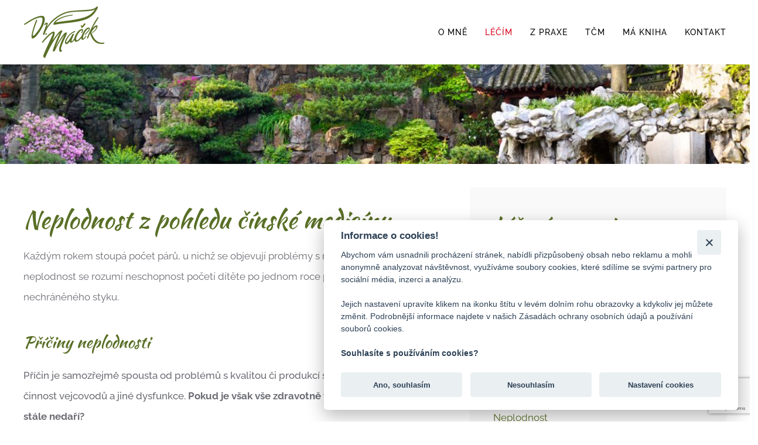

--- FILE ---
content_type: text/html; charset=utf-8
request_url: https://www.oberon-medicina.cz/vyber-lecenych-nemoci/neplodnost
body_size: 8563
content:
<!DOCTYPE html>
<html lang="cs-cz" dir="ltr" vocab="https://schema.org/">
    <head>
        <meta http-equiv="X-UA-Compatible" content="IE=edge">
        <meta name="viewport" content="width=device-width, initial-scale=1">
        <link rel="shortcut icon" href="/images/logo90green.png">
        <link rel="apple-touch-icon" href="/images/logo90green.png">
        <meta charset="utf-8">
	<base href="https://www.oberon-medicina.cz/vyber-lecenych-nemoci/neplodnost">
	<meta name="author" content="admin">
	<meta name="generator" content="Joomla! - Open Source Content Management">
	<title>Léčba neplodnosti - MUDr. Josef Maček</title>
	<link href="/favicon.ico" rel="shortcut icon" type="image/vnd.microsoft.icon">
<link href="/media/vendor/joomla-custom-elements/css/joomla-alert.min.css?0.2.0" rel="stylesheet" />
	<link href="/media/system/css/joomla-fontawesome.min.css?2.7.22" rel="stylesheet" as="style" onload="this.onload=null;this.rel='stylesheet'" />
	<link href="/templates/yootheme/css/theme.12.css?1756833720" rel="stylesheet" />
	<link href="/templates/yootheme/css/theme.update.css?2.7.22" rel="stylesheet" />
<script src="/media/vendor/jquery/js/jquery.min.js?3.6.0"></script>
	<script src="/media/legacy/js/jquery-noconflict.min.js?04499b98c0305b16b373dff09fe79d1290976288"></script>
	<script type="application/json" class="joomla-script-options new" nonce="MzU4NTNlMzRkZjdkNjdkYzg1NmVmMDlmYjZmYTE5NWI0NDUxNTgwZTVlOGM3NjMwNDcxMDE1ZDk0YTQ0M2IxNGU2N2Y2YzM2NDcxZTJlMmQxOWZiZGE2YmU5NDk1MmJlNzYxOTcxMGUzYWU2YjFhNzA4MjIxOWMyNzdiM2NhMDk=">{"joomla.jtext":{"ERROR":"Chyba","MESSAGE":"Zpr\u00e1va","NOTICE":"Ozn\u00e1men\u00ed","WARNING":"Varov\u00e1n\u00ed","JCLOSE":"Zav\u0159\u00edt","JOK":"OK","JOPEN":"Otev\u0159\u00edt"},"system.paths":{"root":"","rootFull":"https:\/\/www.oberon-medicina.cz\/","base":"","baseFull":"https:\/\/www.oberon-medicina.cz\/"},"csrf.token":"0ac67da82c71a82255574f3d7fb12ecc"}</script>
	<script src="/media/system/js/core.min.js?17121a112ecec3d656efe5c5f493429c9acf2179"></script>
	<script src="/media/system/js/messages-es5.min.js?70b6651d6deab46dc8a25f03338f66f540cc62e2" nomodule defer></script>
	<script src="/media/system/js/messages.min.js?7425e8d1cb9e4f061d5e30271d6d99b085344117" type="module"></script>
	<script src="/plugins/system/yooessentials/modules/form/assets/form.min.js?1.5.12" defer></script>
	<script src="/plugins/system/yooessentials/modules/form-actions/assets/form-actions.min.js?1.5.12" defer></script>
	<script src="/templates/yootheme/vendor/assets/uikit/dist/js/uikit.min.js?2.7.22"></script>
	<script src="/templates/yootheme/vendor/assets/uikit/dist/js/uikit-icons.min.js?2.7.22"></script>
	<script src="/templates/yootheme/js/theme.js?2.7.22"></script>
	<script src="https://www.google.com/recaptcha/api.js?render=6LcMXrIgAAAAAHQFmBRJnI2Ke5Si5vMQW4X4z5Vi" async defer></script>
	<script nonce="MzU4NTNlMzRkZjdkNjdkYzg1NmVmMDlmYjZmYTE5NWI0NDUxNTgwZTVlOGM3NjMwNDcxMDE1ZDk0YTQ0M2IxNGU2N2Y2YzM2NDcxZTJlMmQxOWZiZGE2YmU5NDk1MmJlNzYxOTcxMGUzYWU2YjFhNzA4MjIxOWMyNzdiM2NhMDk=">document.addEventListener('DOMContentLoaded', function() {
            Array.prototype.slice.call(document.querySelectorAll('a span[id^="cloak"]')).forEach(function(span) {
                span.innerText = span.textContent;
            });
        });</script>
	<script>jQuery(document).ready(function() {
    
jQuery(".obsah .uk-container").prependTo(".obsah-sem");
        
});
</script>
	<script>var $theme = {};</script>

      
      <!-- Global site tag (gtag.js) - Google Analytics -->
<script async src="https://www.googletagmanager.com/gtag/js?id=UA-29052102-1"></script>
<script>
  window.dataLayer = window.dataLayer || [];
  function gtag(){dataLayer.push(arguments);}
  gtag('js', new Date());

  gtag('config', 'UA-29052102-1');
</script>

    </head>
    <body class="">

        
        
        <div class="tm-page">

                        
<div class="tm-header-mobile uk-hidden@m">


    <div class="uk-navbar-container">
        <nav uk-navbar="container: .tm-header-mobile">

            
                        <div class="uk-navbar-center">
                
<a href="https://www.oberon-medicina.cz/" class="uk-navbar-item uk-logo">
    <img alt="MUDr. Josef Maček" src="/templates/yootheme/cache/logo90green-28ca0b49.png" srcset="/templates/yootheme/cache/logo90green-28ca0b49.png 93w, /templates/yootheme/cache/logo90green-c27da48c.png 139w, /templates/yootheme/cache/logo90green-22a79845.png 140w" sizes="(min-width: 93px) 93px" data-width="93" data-height="60"></a>
                            </div>
            
                        <div class="uk-navbar-right">

                
                                <a class="uk-navbar-toggle" href="#tm-mobile" uk-toggle="animation: true">
                                        <div uk-navbar-toggle-icon></div>
                </a>
                
                
            </div>
            
        </nav>
    </div>

    
        
        <div id="tm-mobile" class="" hidden>
            <div class="uk-background-default uk-padding uk-text-center">

                
<div class="uk-child-width-1-1" uk-grid>    <div>
<div class="uk-panel" id="module-menu-mobile">

    
    
<ul class="uk-nav uk-nav-default uk-nav-center">
    
	<li class="item-107"><a href="/mudr-josef-macek"> o mně</a></li>
	<li class="item-115 uk-active"><a href="/vyber-lecenych-nemoci"> léčím</a></li>
	<li class="item-117"><a href="/aktuality"> z praxe</a></li>
	<li class="item-114"><a href="/tradicni-cinska-medicina"> TČM</a></li>
	<li class="item-118"><a href="/vune-cinske-mediciny-kniha"> Má kniha</a></li>
	<li class="item-116"><a href="/kontakt"> Kontakt</a></li></ul>

</div>
</div></div>

            </div>
        </div>

        
    


</div>


<div class="tm-header uk-visible@m" uk-header>



    
        <div class="uk-navbar-container">

            <div class="uk-container uk-container-large">
                <nav class="uk-navbar" uk-navbar="{&quot;align&quot;:&quot;left&quot;,&quot;boundary&quot;:&quot;.tm-header .uk-navbar-container&quot;,&quot;container&quot;:&quot;.tm-header&quot;,&quot;dropbar&quot;:true,&quot;dropbar-anchor&quot;:&quot;!.uk-navbar-container&quot;,&quot;dropbar-mode&quot;:&quot;slide&quot;}">

                                        <div class="uk-navbar-left">

                                                    
<a href="https://www.oberon-medicina.cz/" class="uk-navbar-item uk-logo">
    <img alt="MUDr. Josef Maček" src="/templates/yootheme/cache/logo90green-95998dd3.png" srcset="/templates/yootheme/cache/logo90green-95998dd3.png 140w" sizes="(min-width: 140px) 140px" data-width="140" data-height="90"></a>
                                                    
                        
                    </div>
                    
                    
                                        <div class="uk-navbar-right">

                                                    
<ul class="uk-navbar-nav">
    
	<li class="item-107"><a href="/mudr-josef-macek"> o mně</a></li>
	<li class="item-115 uk-active"><a href="/vyber-lecenych-nemoci"> léčím</a></li>
	<li class="item-117"><a href="/aktuality"> z praxe</a></li>
	<li class="item-114"><a href="/tradicni-cinska-medicina"> TČM</a></li>
	<li class="item-118"><a href="/vune-cinske-mediciny-kniha"> Má kniha</a></li>
	<li class="item-116"><a href="/kontakt"> Kontakt</a></li></ul>

                        
                        

                    </div>
                    
                </nav>
            </div>

        </div>

    





</div>
            
            

            
            <div id="system-message-container" aria-live="polite"></div>

            <!-- Builder #page --><style>#page\#1-0-0-9 .el-content { color:white; } </style>
<div class="uk-section-default uk-section uk-padding-remove-top uk-padding-remove-bottom">
    
        
        
        
            
                
                    
                    <div class="tm-grid-expand uk-child-width-1-1 uk-grid-margin" uk-grid>
<div class="uk-width-1-1@m">
    
        
            
            
                
                    
<div uk-slideshow="minHeight: 300; maxHeight: 170; animation: fade; autoplay: 1; pauseOnHover: false; ;" class="uk-margin uk-text-center">
    <div class="uk-position-relative">
        
            <ul class="uk-slideshow-items">                                <li class="el-item" >
                    

        <div class="uk-position-cover uk-animation-kenburns uk-animation-reverse uk-transform-origin-center-left">    
        <img class="el-image" alt uk-img="target: !.uk-slideshow-items" uk-cover data-src="/templates/yootheme/cache/yu_garden-d950330c.jpeg" data-srcset="/templates/yootheme/cache/yu_garden-e593356e.jpeg 768w, /templates/yootheme/cache/yu_garden-ed881815.jpeg 1024w, /templates/yootheme/cache/yu_garden-f9c365ba.jpeg 1366w, /templates/yootheme/cache/yu_garden-e350d5de.jpeg 1600w, /templates/yootheme/cache/yu_garden-7852bbfa.jpeg 1684w, /templates/yootheme/cache/yu_garden-d950330c.jpeg 1688w" data-sizes="(max-aspect-ratio: 1688/171) 987vh" data-width="1688" data-height="171">        
        </div>
    


                </li>
                            </ul>

        
        
        
    </div>

    
</div>

                
            
        
    
</div>
</div>
                
            
        
    
</div>

<div class="nemoci-sekce uk-section-default uk-section uk-section-small">
    
        
        
        
            
                                <div class="uk-container">                
                    
                    
<form action="/component/ajax/?p=%2Fyooessentials%2Fform&amp;option=com_ajax&amp;style=12" method="POST" data-uk-yooessentials-form class="uk-form">    <div class="tm-grid-expand uk-grid-column-large uk-grid-margin" uk-grid>
<div class="uk-width-3-5@m">
    
        
            
            
                
                    
<h1 class="nemoci-h1">        Neplodnost z pohledu čínské medicíny    </h1><div class="uk-panel uk-margin"><p>Každým rokem stoupá počet párů, u nichž se objevují problémy s neplodností. Pojmem neplodnost se rozumí neschopnost početí dítěte po jednom roce pravidelného nechráněného styku.</p></div>
<h3>        Příčiny neplodnosti    </h3><div class="uk-panel uk-margin"><p style="font-weight: 500;">Příčin je samozřejmě spousta od problémů s kvalitou či produkcí spermií až po špatnou činnost vejcovodů a jiné dysfunkce.<span> </span><b><strong>Pokud je však vše zdravotně v pořádku, proč se stále nedaří?</strong></b></p>
<p style="font-weight: 500;">Děloha by se dala přiblížit k úrodné půdě. Příliš vlhká, suchá, horká či chladná půda nenabízí pro zasetí vhodné podmínky. A zejména pokud žena bere od svých patnácti let života antikoncepci, kterou gynekologové propagují a nabízí, objevují se po jejím vysazením za deset či patnáct let problémy s početím. Patologie v děloze (bolest, nepravidelný cyklus, špinění mimo cyklus a další), které se měly řešit už dávno, se neřešily. A po vysazení antikoncepce je neplodnost na světě.</p></div>
<h3>        Léčba neplodnosti    </h3><div class="uk-panel uk-margin"><p><span>Nejdůležitější je co nejdříve odstranit gynekologické problémy - již zmiňované patologie v děloze. Postupně se pak zjišťují další příčiny a je volena adekvátní </span><a href="https://oberon-medicina.cz/">léčba čínskou medicínou</a><span>.</span></p>
<h3><span>Problémy s neplodností řeším v obou ordinacích - v Otrokovicích i v Bratislavě</span></h3></div>
<h3>        Příklad z praxe    </h3><div class="uk-panel uk-margin"><p style="font-weight: 500;">Kolega gynekolog mi poslal čtyři své spolupracovnice - zdravotní sestry, které pracovaly na gynekologicko-porodnickém oddělení jedné fakultní nemocnice. Všchny měly stejný problém.<span> </span><b><strong>Neplodnost.</strong></b><span> </span>Každá však měla zcela odlišnou příčinu. Netýká se vás některý z následujících případů?</p>
<ul style="font-weight: 500;">
<li>První z žen trpěla slabostí ledvinné energie s přítomností chladu v děloze (bolesti beder). Měla neustále studené nohy, byla citlivá na chlad a průvan a první den menstruace byl pro ni vždy nesmírně bolestivý. Bylo tedy důležité zaměřit pozornost na přebytek chladu v těle.<br /><br /></li>
<li>Druhá pacientka měla horké hleny v děloze vyvolané psychickým neklidem a dietními chybami, proto byla spíše vnitřně neklidná a horká. To prozrazovaly i horké tváře a dlouhotrvající poruchy spánku. V menstruační krvi měla sraženiny a krev byla tmavá.<br /><br /></li>
<li>U třetí ženy byla diagnostikována suchost v krvi, menstruace v tomto případě téměř vymizela a objevovalo se pouze špinění. Měla suché vlasy, oči, kůži a mívala velice často žízeň.<br /><br /></li>
<li>Čtvrtá žena byla v naprostém pořádku, proto jsem si musel na konzultaci pozvat jejího manžela. A právě její manžel neměl v pořádku energii jater, tudíž ani jeho spermie neměly dostatek energie k oplodnění.</li>
</ul></div>
<blockquote>
    <p><strong>Třem z těchto žen se podařilo otěhotnět do půl roku</strong><span>, čtvrté následně do dvou let od první konzultace. A to vše díky správnému léčebnému postupu.</span></p>
    
</blockquote>
<div class="uk-card uk-card-primary uk-card-body uk-margin-remove-first-child call-panel uk-margin uk-text-center" id="page#1-0-0-9">
    
                        
                    

        
        
        
    
        
        
                <div class="el-content uk-panel uk-margin-top"><p><strong>Máte podobné problémy? </strong><strong>Kontaktujte mne prostřednictvím formuláře vpravo nebo se objednejte telefonicky!</strong></p></div>        
        
        
        
        
    
</div>
                
            
        
    
</div>

<div class="uk-grid-item-match uk-width-2-5@m">
        <div class="uk-tile-muted uk-tile uk-tile-small">    
        
            
            
                
                    
<h2 class="uk-h2 nemoci-vypis">        Léčené nemoci    </h2>
<ul class="uk-list nemoci-list">
    <li class="el-item">                
    <div class="el-content uk-panel"><a href="/vyber-lecenych-nemoci/asthma-bronchiale" class="el-link uk-margin-remove-last-child">Asthma bronchiale</a></div>            </li>

    <li class="el-item">                
    <div class="el-content uk-panel"><a href="/vyber-lecenych-nemoci/crohnova-nemoc" class="el-link uk-margin-remove-last-child">Crohnova nemoc</a></div>            </li>

    <li class="el-item">                
    <div class="el-content uk-panel"><a href="/vyber-lecenych-nemoci/migrena" class="el-link uk-margin-remove-last-child">Migréna</a></div>            </li>

    <li class="el-item">                
    <div class="el-content uk-panel"><a href="/vyber-lecenych-nemoci/lupenka" class="el-link uk-margin-remove-last-child">Lupénka</a></div>            </li>

    <li class="el-item">                
    <div class="el-content uk-panel"><a href="/vyber-lecenych-nemoci/angina" class="el-link uk-margin-remove-last-child">Angína</a></div>            </li>

    <li class="el-item">                
    <div class="el-content uk-panel"><a href="/vyber-lecenych-nemoci/delozni-myomy" class="el-link uk-margin-remove-last-child">Děložní myomy</a></div>            </li>

    <li class="el-item">                
    <div class="el-content uk-panel"><a href="/vyber-lecenych-nemoci/neplodnost" class="el-link uk-margin-remove-last-child">Neplodnost</a></div>            </li>

    <li class="el-item">                
    <div class="el-content uk-panel"><a href="/vyber-lecenych-nemoci/hemeroidy" class="el-link uk-margin-remove-last-child">Hemeroidy</a></div>            </li>

    <li class="el-item">                
    <div class="el-content uk-panel"><a href="/vyber-lecenych-nemoci/akne" class="el-link uk-margin-remove-last-child">Akné</a></div>            </li>

    <li class="el-item">                
    <div class="el-content uk-panel"><a href="/vyber-lecenych-nemoci/bolesti-bederni-patere" class="el-link uk-margin-remove-last-child">Bolesti bederní páteře</a></div>            </li>
</ul><div><div class="obsah-sem"></div></div>
                
            
        
        </div>
    
</div>
</div>    <input type="hidden" name="formid" value="01f8aa89"/>
    <input type="hidden" name="0ac67da82c71a82255574f3d7fb12ecc" value="1">    <div class="uk-text-danger uk-text-small" data-yooessentials-form-errors></div></form>
                                </div>
                
            
        
    
</div>


            
            
<div id="module-110" class="builder"><!-- Builder #module-110 --><style>#module-110\#0-0-0-0 .el-content { color:#222222; font-size:18px; } #module-110\#0-0-0-0 a { color:#596f26; font-weight:500; } </style>
<div class="uk-section-muted uk-section uk-padding-remove-bottom">
    
        
        
        
            
                                <div class="uk-container">                
                    
                    <div class="tm-grid-expand uk-child-width-1-1 uk-grid-margin" uk-grid>
<div>
    
        
            
            
                
                    
<div class="uk-margin uk-text-center" uk-slider="autoplay: 1;" id="module-110#0-0-0-0">
    <div class="uk-position-relative">
                <div class="uk-slider-container">
        
            <ul class="uk-slider-items uk-grid" uk-height-match="target: .el-image;">                                <li>
<div class="el-item uk-panel uk-margin-remove-first-child">
    
                        
                    

        
        
        
    
        
        
                <div class="el-content uk-panel uk-margin-top"><i>"Dle mého názoru je pan doktor Maček nejlepším lékařem ve svém oboru. A nejen to. I jako člověk je vstřícný, lidský a má pochopení. Navštěvuji ho již několik let a vždy mi při mých potížích pomohl, i když si jiní lékaři nevěděli rady. Pana doktora si velmi vážím a jsem vděčná za jeho pomoc."</i>
<p>Petra Malovaná</p>
<p><a class="uk-button-link" href="https://www.znamylekar.cz/josef-macek-2/diagnostik/otrokovice" target="_blank" rel="nofollow">zdroj: Známý lékař.cz</a></p></div>        
        
        
        
        
    
</div></li>                                <li>
<div class="el-item uk-panel uk-margin-remove-first-child">
    
                        
                    

        
        
        
    
        
        
                <div class="el-content uk-panel uk-margin-top"><i>"Lidský přístup, profesionál, najde vždy příčinu vašich problémů, mohu jen doporučit. Cena přiměřená. Pokud se vám zdá velká, zajeďte si za jiným a protočí se vám panenky. Ale nevím, jestli najdete u jiného tyhle léčebné kvality."</i><p>Tomáš Šťastný</p>
<p><a class="uk-button-link" href="https://www.znamylekar.cz/josef-macek-2/diagnostik/otrokovice" target="_blank" rel="nofollow">zdroj: Známý lékař.cz</a></p></div>        
        
        
        
        
    
</div></li>                                <li>
<div class="el-item uk-panel uk-margin-remove-first-child">
    
                        
                    

        
        
        
    
        
        
                <div class="el-content uk-panel uk-margin-top"><i>"MUDr. Maček je specialista v čínské medicíně. Je obdivuhodné, že vždy najde pravou příčinu nemoci. S rodinou a přáteli se k němu jezdíme léčit téměř deset let. Jeho přístup k nám je na úrovni. Má naši absolutní důvěru a s výsledkem léčby jsme vždy naprosto spokojeni. Vřele doporučuji."</i><p>Pavel Kolář</p>
<p><a class="uk-button-link" href="https://www.znamylekar.cz/josef-macek-2/diagnostik/otrokovice" target="_blank" rel="nofollow">zdroj: Známý lékař.cz</a></p></div>        
        
        
        
        
    
</div></li>                                <li>
<div class="el-item uk-panel uk-margin-remove-first-child">
    
                        
                    

        
        
        
    
        
        
                <div class="el-content uk-panel uk-margin-top"><i>"Pan Maček vždy pomůže na 100 %. Je to výborný doktor, který ví, o čem mluví. Pan doktor je nevyjádřitelně výborný. Takového výjimečného doktora jen tak nikde nenajdete. Také je příjemný a vždy vyjde vstříc."</i><p>Václav Procházka</p>
<p><a class="uk-button-link" href="https://www.znamylekar.cz/josef-macek-2/diagnostik/otrokovice" target="_blank" rel="nofollow">zdroj: Známý lékař.cz</a></p></div>        
        
        
        
        
    
</div></li>                                <li>
<div class="el-item uk-panel uk-margin-remove-first-child">
    
                        
                    

        
        
        
    
        
        
                <div class="el-content uk-panel uk-margin-top"><i>"Pana doktora Mačka znám řadu let a jsem s ním maximálně spokojená. Mnohokrát pomohl mně i mé rodině a známým. Co se týče peněz, pro někoho se to může zdát finančně náročné, ale kontroly nejsou tak časté, aby si to člověk nemohl 3 krát do roka dovolit. Zvlášť když opravdu dokáže pomoct a problém vyřešit! Ve svém oboru je vynikající a jeho přístup velmi lidský."</i><p>Marie Slámová</p>
<p><a class="uk-button-link" href="https://www.znamylekar.cz/josef-macek-2/diagnostik/otrokovice" target="_blank" rel="nofollow">zdroj: Známý lékař.cz</a></p></div>        
        
        
        
        
    
</div></li>                                <li>
<div class="el-item uk-panel uk-margin-remove-first-child">
    
                        
                    

        
        
        
    
        
        
                <div class="el-content uk-panel uk-margin-top"><i>"Pan MUDr. Josef Maček je absolutní špička ve svém oboru čínské medicíny. Chodím k němu velmi dlouho a vždy mně vyléčil. Mám spoustu známých, kteří chodí zásadně k němu s různými zdravotními problémy a jsou s výsledkem léčby také potěšeni. Pana Mačka všem doporučuji."</i><p>Patricia Urbanová</p>
<p><a class="uk-button-link" href="https://www.znamylekar.cz/josef-macek-2/diagnostik/otrokovice" target="_blank" rel="nofollow">zdroj: Známý lékař.cz</a></p></div>        
        
        
        
        
    
</div></li>                                <li>
<div class="el-item uk-panel uk-margin-remove-first-child">
    
                        
                    

        
        
        
    
        
        
                <div class="el-content uk-panel uk-margin-top"><i>"Ano, MUDr. Josef Maček je vynikající lékař a specialista. Pro srovnání: léčba neplodnosti moji známou, která žije v zahraničí, vyšla na několik desítek tisíc korun a stejně jí nepomohli. U MUDr. Mačka zaplatila jen pár stovek korun a do několika minut se dozvěděla pravou příčinu. Odebírala od MUDr. Mačka produkty na posilnění orgánů a do 3 měsíců otěhotněla. (Mimochodem pokoušela se o dítě 7 let). MUDr. Mačka můžu jen doporučit."</i><p>Markéta Svobodová</p>
<p><a class="uk-button-link" href="https://www.znamylekar.cz/josef-macek-2/diagnostik/otrokovice" target="_blank" rel="nofollow">zdroj: Známý lékař.cz</a></p></div>        
        
        
        
        
    
</div></li>                                <li>
<div class="el-item uk-panel uk-margin-remove-first-child">
    
                        
                    

        
        
        
    
        
        
                <div class="el-content uk-panel uk-margin-top"><i>"Říká se o něm, že je největším odborníkem v ČR, co se týká neplodnosti žen. Mimo to slaví úspěchy v léčbě akné, depresí, lupénky, migrény atd. Nemyslím si, že jeho ceny jsou vyšší. Naopak jsem přesvědčena o tom, že cena odpovídá kvalitě."</i><p>Lenka Bartošová</p>
<p><a class="uk-button-link" href="https://www.znamylekar.cz/josef-macek-2/diagnostik/otrokovice" target="_blank" rel="nofollow">zdroj: Známý lékař.cz</a></p></div>        
        
        
        
        
    
</div></li>                            </ul>

                </div>
        
                
<div class="uk-dark">    <a class="el-slidenav uk-position-medium uk-position-center-left-out" href="#" uk-slidenav-previous uk-slider-item="previous" uk-toggle="cls: uk-position-center-left-out uk-position-center-left; mode: media; media: @m"></a>    <a class="el-slidenav uk-position-medium uk-position-center-right-out" href="#" uk-slidenav-next uk-slider-item="next" uk-toggle="cls: uk-position-center-right-out uk-position-center-right; mode: media; media: @m"></a></div>
        
    </div>

    
</div>

                
            
        
    
</div>
</div>
                                </div>
                
            
        
    
</div>
</div>

<div id="module-113" class="builder"><!-- Builder #module-113 --><style>#module-113\#0-0-0-0 { margin-top:30px; } </style>
<div class="obsah uk-section-default uk-section uk-section-small">
    
        
        
        
            
                                <div class="uk-container">                
                    
                    
<form action="/component/ajax/?p=%2Fyooessentials%2Fform&amp;option=com_ajax&amp;style=12" method="POST" data-uk-yooessentials-form class="uk-form">    <div class="tm-grid-expand uk-grid-column-large uk-child-width-1-1 uk-grid-margin" uk-grid>
<div>
    
        
            
            
                
                    
<h2 class="uk-h2" id="module-113#0-0-0-0">        Rád Vám poradím    </h2>
<div class="uk-margin">
        <div class="uk-flex-middle uk-grid-small uk-child-width-1-1" uk-grid>    
    
                <div class="el-item">
        
        

<div data-yooessentials-form-field="jmeno"><div class="uk-form-controls">
    
        <input class="uk-input" type="text" name="jmeno" required placeholder="Vaše jméno">
    
</div><div class="uk-text-danger uk-text-small" data-yooessentials-form-field-errors></div></div>
                </div>
        
    
                <div class="el-item">
        
        

<div data-yooessentials-form-field="email"><div class="uk-form-controls">
    
        <input class="uk-input" type="email" name="email" required placeholder="E-mail">
    
</div><div class="uk-text-danger uk-text-small" data-yooessentials-form-field-errors></div></div>
                </div>
        
    
                <div class="el-item">
        
        

<div data-yooessentials-form-field="telefon"><div class="uk-form-controls">
    
        <input class="uk-input" type="text" name="telefon" placeholder="Telefon">
    
</div><div class="uk-text-danger uk-text-small" data-yooessentials-form-field-errors></div></div>
                </div>
        
    
        </div>
    
</div>

<div class="uk-margin">
    <div data-yooessentials-form-field="ordinace"><label class="uk-form-label" for="ordinace">Ordinace *</label><div class="uk-form-controls">
        <select class="uk-select" name="ordinace" required>
            
                
                <option value="Otrokovice">Otrokovice</option>
            
        </select>
    </div><div class="uk-text-danger uk-text-small" data-yooessentials-form-field-errors></div></div>
</div>
<div class="uk-margin">
    <div data-yooessentials-form-field="dotaz"><div class="uk-form-controls">
        <textarea class="uk-textarea" name="dotaz" placeholder="Váš dotaz"></textarea>
    </div><div class="uk-text-danger uk-text-small" data-yooessentials-form-field-errors></div></div>
</div>
<div class="uk-margin">
    <div data-yooessentials-form-field="souhlas"><div class="uk-form-controls">
    
    
        <label class="uk-flex uk-margin-right">            <div><input type="checkbox" name="souhlas[]" class="uk-checkbox" value="/informace-o-zpracovani-osobnich-udaju"></div>
            <div class="uk-margin-small-left"><a style="font-size: 12px;" href="/informace-o-zpracovani-osobnich-udaju" target="_blank" rel="noopener noreferrer">Souhlasím se zpracováním osobních údajů</a></div>
        </label>
    
    
    </div><div class="uk-text-danger uk-text-small" data-yooessentials-form-field-errors></div></div>
</div>

<input type="hidden" id="reCAPTCHAmodule1130005"/>

<script type="text/javascript">
(function () {

    var recaptchaEl = UIkit.util.$('#reCAPTCHAmodule1130005');
    var formEl = recaptchaEl.closest('form');

    UIkit.util.on(formEl, 'form:submit', function(e) {
        e.preventDefault();

        var form = UIkit.yooessentialsForm(formEl);

        grecaptcha.ready(function() {
            grecaptcha.execute('6LcMXrIgAAAAAHQFmBRJnI2Ke5Si5vMQW4X4z5Vi', {action: 'yoothemepro_form_submit'}).then(function(token) {
                form.doSubmit({
                    'g-recaptcha-response': token
                });
            });
        });
    });

})();
</script>

<div class="uk-margin">
    
    
        
        
<button type="submit" disabled class="el-content uk-inline uk-button uk-button-primary">
<span>

    
        Odeslat dotaz
    
</span>

<span uk-spinner="ratio: 0.5" class="uk-hidden uk-position-center"></span>

</button>
        
    
    
</div>

                
            
        
    
</div>
</div>    <input type="hidden" name="formid" value="b882547f"/>
    <input type="hidden" name="0ac67da82c71a82255574f3d7fb12ecc" value="1">    <div class="uk-text-danger uk-text-small" data-yooessentials-form-errors></div></form>
                                </div>
                
            
        
    
</div>
</div>


            <!-- Builder #footer -->
<div class="uk-section-muted uk-section uk-section-xsmall">
    
        
        
        
            
                                <div class="uk-container">                
                    
                    <div class="tm-grid-expand uk-child-width-1-1 uk-grid-margin" uk-grid>
<div>
    
        
            
            
                
                    <div class="uk-panel uk-margin uk-text-center"><p><a href="/informace-o-zpracovani-osobnich-udaju">Informace o zpracování osobních údajů</a></p></div>
                
            
        
    
</div>
</div><div class="tm-grid-expand uk-grid-margin" uk-grid>
<div class="uk-grid-item-match uk-flex-middle uk-width-1-3@m">
    
        
            
                        <div class="uk-panel uk-width-1-1">            
                
                    <div class="uk-panel uk-margin uk-text-left@m uk-text-center"><p><span>© 2002 - 2024 oberon-medicina.cz</span></p>
<p>vytvořilo Weboo.eu</p></div>
                
                        </div>
            
        
    
</div>

<div class="uk-grid-item-match uk-flex-middle uk-width-1-3@m">
    
        
            
                        <div class="uk-panel uk-width-1-1">            
                
                    
<div class="uk-margin uk-width-small uk-margin-auto uk-text-center">
    <div class="uk-child-width-1-4 uk-grid-small" uk-grid>        <div>
<div class="uk-light">
<div class="el-item uk-inline-clip">
    
        

<img alt class="el-image uk-transition-opaque" uk-gif data-src="/images/pics/lang/cz.gif" uk-img>

        
        
                <div class="uk-position-center"><div class="uk-panel uk-padding uk-margin-remove-first-child">





<div class="uk-margin-top"><a href="https://oberon-medicina.cz/" class="el-link uk-button uk-button-default">Read more</a></div></div></div>        
    
</div>
</div></div>        <div>
<div class="uk-light">
<div class="el-item uk-inline-clip">
    
        

<img alt class="el-image uk-transition-opaque" uk-gif data-src="/images/pics/lang/sk.gif" uk-img>

        
        
                <div class="uk-position-center"><div class="uk-panel uk-padding uk-margin-remove-first-child">





<div class="uk-margin-top"><a href="https://drmacek.sk/" class="el-link uk-button uk-button-default">Read more</a></div></div></div>        
    
</div>
</div></div>        <div>
<div class="uk-light">
<div class="el-item uk-inline-clip">
    
        

<img alt class="el-image uk-transition-opaque" uk-gif data-src="/images/pics/lang/de.gif" uk-img>

        
        
                <div class="uk-position-center"><div class="uk-panel uk-padding uk-margin-remove-first-child">





<div class="uk-margin-top"><a href="https://drmacek.at/" class="el-link uk-button uk-button-default">Read more</a></div></div></div>        
    
</div>
</div></div>        <div>
<div class="uk-light">
<div class="el-item uk-inline-clip">
    
        

<img alt class="el-image uk-transition-opaque" uk-gif data-src="/images/pics/lang/en.gif" uk-img>

        
        
                <div class="uk-position-center"><div class="uk-panel uk-padding uk-margin-remove-first-child">





<div class="uk-margin-top"><a href="http://dr-macek.com/" class="el-link uk-button uk-button-default">Read more</a></div></div></div>        
    
</div>
</div></div>        </div>

</div>

                
                        </div>
            
        
    
</div>

<div class="uk-width-1-3@m">
    
        
            
            
                
                    
<div class="uk-margin uk-text-right@m uk-text-center">
        <img class="el-image" alt data-src="/templates/yootheme/cache/logo90green-95998dd3.png" data-srcset="/templates/yootheme/cache/logo90green-95998dd3.png 140w" data-sizes="(min-width: 140px) 140px" data-width="140" data-height="90" uk-img>    
    
</div>

                
            
        
    
</div>
</div><div class="tm-grid-expand uk-child-width-1-1 uk-grid-margin" uk-grid>
<div>
    
        
            
            
                
                    <div><link rel="stylesheet" href="https://app.cookie-lista.cloud/assets/plugins/cookieconsent/css/cookieconsent.css">
<script src="https://app.cookie-lista.cloud/assets/plugins/jscookie/js/jscookie.js"></script>
<script src="https://app.cookie-lista.cloud/assets/plugins/cookieconsent/js/cookieconsent.js"></script>
<script src="https://app.cookie-lista.cloud/assets/plugins/cookieconsent/js/cookieconsent-setting.js?hash=65ce0e278112e65ce0e2781131&lang=cs" id="settings-script" defer async></script></div>
                
            
        
    
</div>
</div>
                                </div>
                
            
        
    
</div>

        </div>

        
        

    </body>
</html>


--- FILE ---
content_type: text/html; charset=utf-8
request_url: https://www.google.com/recaptcha/api2/anchor?ar=1&k=6LcMXrIgAAAAAHQFmBRJnI2Ke5Si5vMQW4X4z5Vi&co=aHR0cHM6Ly93d3cub2Jlcm9uLW1lZGljaW5hLmN6OjQ0Mw..&hl=en&v=PoyoqOPhxBO7pBk68S4YbpHZ&size=invisible&anchor-ms=20000&execute-ms=30000&cb=9jye4ed2rqun
body_size: 48689
content:
<!DOCTYPE HTML><html dir="ltr" lang="en"><head><meta http-equiv="Content-Type" content="text/html; charset=UTF-8">
<meta http-equiv="X-UA-Compatible" content="IE=edge">
<title>reCAPTCHA</title>
<style type="text/css">
/* cyrillic-ext */
@font-face {
  font-family: 'Roboto';
  font-style: normal;
  font-weight: 400;
  font-stretch: 100%;
  src: url(//fonts.gstatic.com/s/roboto/v48/KFO7CnqEu92Fr1ME7kSn66aGLdTylUAMa3GUBHMdazTgWw.woff2) format('woff2');
  unicode-range: U+0460-052F, U+1C80-1C8A, U+20B4, U+2DE0-2DFF, U+A640-A69F, U+FE2E-FE2F;
}
/* cyrillic */
@font-face {
  font-family: 'Roboto';
  font-style: normal;
  font-weight: 400;
  font-stretch: 100%;
  src: url(//fonts.gstatic.com/s/roboto/v48/KFO7CnqEu92Fr1ME7kSn66aGLdTylUAMa3iUBHMdazTgWw.woff2) format('woff2');
  unicode-range: U+0301, U+0400-045F, U+0490-0491, U+04B0-04B1, U+2116;
}
/* greek-ext */
@font-face {
  font-family: 'Roboto';
  font-style: normal;
  font-weight: 400;
  font-stretch: 100%;
  src: url(//fonts.gstatic.com/s/roboto/v48/KFO7CnqEu92Fr1ME7kSn66aGLdTylUAMa3CUBHMdazTgWw.woff2) format('woff2');
  unicode-range: U+1F00-1FFF;
}
/* greek */
@font-face {
  font-family: 'Roboto';
  font-style: normal;
  font-weight: 400;
  font-stretch: 100%;
  src: url(//fonts.gstatic.com/s/roboto/v48/KFO7CnqEu92Fr1ME7kSn66aGLdTylUAMa3-UBHMdazTgWw.woff2) format('woff2');
  unicode-range: U+0370-0377, U+037A-037F, U+0384-038A, U+038C, U+038E-03A1, U+03A3-03FF;
}
/* math */
@font-face {
  font-family: 'Roboto';
  font-style: normal;
  font-weight: 400;
  font-stretch: 100%;
  src: url(//fonts.gstatic.com/s/roboto/v48/KFO7CnqEu92Fr1ME7kSn66aGLdTylUAMawCUBHMdazTgWw.woff2) format('woff2');
  unicode-range: U+0302-0303, U+0305, U+0307-0308, U+0310, U+0312, U+0315, U+031A, U+0326-0327, U+032C, U+032F-0330, U+0332-0333, U+0338, U+033A, U+0346, U+034D, U+0391-03A1, U+03A3-03A9, U+03B1-03C9, U+03D1, U+03D5-03D6, U+03F0-03F1, U+03F4-03F5, U+2016-2017, U+2034-2038, U+203C, U+2040, U+2043, U+2047, U+2050, U+2057, U+205F, U+2070-2071, U+2074-208E, U+2090-209C, U+20D0-20DC, U+20E1, U+20E5-20EF, U+2100-2112, U+2114-2115, U+2117-2121, U+2123-214F, U+2190, U+2192, U+2194-21AE, U+21B0-21E5, U+21F1-21F2, U+21F4-2211, U+2213-2214, U+2216-22FF, U+2308-230B, U+2310, U+2319, U+231C-2321, U+2336-237A, U+237C, U+2395, U+239B-23B7, U+23D0, U+23DC-23E1, U+2474-2475, U+25AF, U+25B3, U+25B7, U+25BD, U+25C1, U+25CA, U+25CC, U+25FB, U+266D-266F, U+27C0-27FF, U+2900-2AFF, U+2B0E-2B11, U+2B30-2B4C, U+2BFE, U+3030, U+FF5B, U+FF5D, U+1D400-1D7FF, U+1EE00-1EEFF;
}
/* symbols */
@font-face {
  font-family: 'Roboto';
  font-style: normal;
  font-weight: 400;
  font-stretch: 100%;
  src: url(//fonts.gstatic.com/s/roboto/v48/KFO7CnqEu92Fr1ME7kSn66aGLdTylUAMaxKUBHMdazTgWw.woff2) format('woff2');
  unicode-range: U+0001-000C, U+000E-001F, U+007F-009F, U+20DD-20E0, U+20E2-20E4, U+2150-218F, U+2190, U+2192, U+2194-2199, U+21AF, U+21E6-21F0, U+21F3, U+2218-2219, U+2299, U+22C4-22C6, U+2300-243F, U+2440-244A, U+2460-24FF, U+25A0-27BF, U+2800-28FF, U+2921-2922, U+2981, U+29BF, U+29EB, U+2B00-2BFF, U+4DC0-4DFF, U+FFF9-FFFB, U+10140-1018E, U+10190-1019C, U+101A0, U+101D0-101FD, U+102E0-102FB, U+10E60-10E7E, U+1D2C0-1D2D3, U+1D2E0-1D37F, U+1F000-1F0FF, U+1F100-1F1AD, U+1F1E6-1F1FF, U+1F30D-1F30F, U+1F315, U+1F31C, U+1F31E, U+1F320-1F32C, U+1F336, U+1F378, U+1F37D, U+1F382, U+1F393-1F39F, U+1F3A7-1F3A8, U+1F3AC-1F3AF, U+1F3C2, U+1F3C4-1F3C6, U+1F3CA-1F3CE, U+1F3D4-1F3E0, U+1F3ED, U+1F3F1-1F3F3, U+1F3F5-1F3F7, U+1F408, U+1F415, U+1F41F, U+1F426, U+1F43F, U+1F441-1F442, U+1F444, U+1F446-1F449, U+1F44C-1F44E, U+1F453, U+1F46A, U+1F47D, U+1F4A3, U+1F4B0, U+1F4B3, U+1F4B9, U+1F4BB, U+1F4BF, U+1F4C8-1F4CB, U+1F4D6, U+1F4DA, U+1F4DF, U+1F4E3-1F4E6, U+1F4EA-1F4ED, U+1F4F7, U+1F4F9-1F4FB, U+1F4FD-1F4FE, U+1F503, U+1F507-1F50B, U+1F50D, U+1F512-1F513, U+1F53E-1F54A, U+1F54F-1F5FA, U+1F610, U+1F650-1F67F, U+1F687, U+1F68D, U+1F691, U+1F694, U+1F698, U+1F6AD, U+1F6B2, U+1F6B9-1F6BA, U+1F6BC, U+1F6C6-1F6CF, U+1F6D3-1F6D7, U+1F6E0-1F6EA, U+1F6F0-1F6F3, U+1F6F7-1F6FC, U+1F700-1F7FF, U+1F800-1F80B, U+1F810-1F847, U+1F850-1F859, U+1F860-1F887, U+1F890-1F8AD, U+1F8B0-1F8BB, U+1F8C0-1F8C1, U+1F900-1F90B, U+1F93B, U+1F946, U+1F984, U+1F996, U+1F9E9, U+1FA00-1FA6F, U+1FA70-1FA7C, U+1FA80-1FA89, U+1FA8F-1FAC6, U+1FACE-1FADC, U+1FADF-1FAE9, U+1FAF0-1FAF8, U+1FB00-1FBFF;
}
/* vietnamese */
@font-face {
  font-family: 'Roboto';
  font-style: normal;
  font-weight: 400;
  font-stretch: 100%;
  src: url(//fonts.gstatic.com/s/roboto/v48/KFO7CnqEu92Fr1ME7kSn66aGLdTylUAMa3OUBHMdazTgWw.woff2) format('woff2');
  unicode-range: U+0102-0103, U+0110-0111, U+0128-0129, U+0168-0169, U+01A0-01A1, U+01AF-01B0, U+0300-0301, U+0303-0304, U+0308-0309, U+0323, U+0329, U+1EA0-1EF9, U+20AB;
}
/* latin-ext */
@font-face {
  font-family: 'Roboto';
  font-style: normal;
  font-weight: 400;
  font-stretch: 100%;
  src: url(//fonts.gstatic.com/s/roboto/v48/KFO7CnqEu92Fr1ME7kSn66aGLdTylUAMa3KUBHMdazTgWw.woff2) format('woff2');
  unicode-range: U+0100-02BA, U+02BD-02C5, U+02C7-02CC, U+02CE-02D7, U+02DD-02FF, U+0304, U+0308, U+0329, U+1D00-1DBF, U+1E00-1E9F, U+1EF2-1EFF, U+2020, U+20A0-20AB, U+20AD-20C0, U+2113, U+2C60-2C7F, U+A720-A7FF;
}
/* latin */
@font-face {
  font-family: 'Roboto';
  font-style: normal;
  font-weight: 400;
  font-stretch: 100%;
  src: url(//fonts.gstatic.com/s/roboto/v48/KFO7CnqEu92Fr1ME7kSn66aGLdTylUAMa3yUBHMdazQ.woff2) format('woff2');
  unicode-range: U+0000-00FF, U+0131, U+0152-0153, U+02BB-02BC, U+02C6, U+02DA, U+02DC, U+0304, U+0308, U+0329, U+2000-206F, U+20AC, U+2122, U+2191, U+2193, U+2212, U+2215, U+FEFF, U+FFFD;
}
/* cyrillic-ext */
@font-face {
  font-family: 'Roboto';
  font-style: normal;
  font-weight: 500;
  font-stretch: 100%;
  src: url(//fonts.gstatic.com/s/roboto/v48/KFO7CnqEu92Fr1ME7kSn66aGLdTylUAMa3GUBHMdazTgWw.woff2) format('woff2');
  unicode-range: U+0460-052F, U+1C80-1C8A, U+20B4, U+2DE0-2DFF, U+A640-A69F, U+FE2E-FE2F;
}
/* cyrillic */
@font-face {
  font-family: 'Roboto';
  font-style: normal;
  font-weight: 500;
  font-stretch: 100%;
  src: url(//fonts.gstatic.com/s/roboto/v48/KFO7CnqEu92Fr1ME7kSn66aGLdTylUAMa3iUBHMdazTgWw.woff2) format('woff2');
  unicode-range: U+0301, U+0400-045F, U+0490-0491, U+04B0-04B1, U+2116;
}
/* greek-ext */
@font-face {
  font-family: 'Roboto';
  font-style: normal;
  font-weight: 500;
  font-stretch: 100%;
  src: url(//fonts.gstatic.com/s/roboto/v48/KFO7CnqEu92Fr1ME7kSn66aGLdTylUAMa3CUBHMdazTgWw.woff2) format('woff2');
  unicode-range: U+1F00-1FFF;
}
/* greek */
@font-face {
  font-family: 'Roboto';
  font-style: normal;
  font-weight: 500;
  font-stretch: 100%;
  src: url(//fonts.gstatic.com/s/roboto/v48/KFO7CnqEu92Fr1ME7kSn66aGLdTylUAMa3-UBHMdazTgWw.woff2) format('woff2');
  unicode-range: U+0370-0377, U+037A-037F, U+0384-038A, U+038C, U+038E-03A1, U+03A3-03FF;
}
/* math */
@font-face {
  font-family: 'Roboto';
  font-style: normal;
  font-weight: 500;
  font-stretch: 100%;
  src: url(//fonts.gstatic.com/s/roboto/v48/KFO7CnqEu92Fr1ME7kSn66aGLdTylUAMawCUBHMdazTgWw.woff2) format('woff2');
  unicode-range: U+0302-0303, U+0305, U+0307-0308, U+0310, U+0312, U+0315, U+031A, U+0326-0327, U+032C, U+032F-0330, U+0332-0333, U+0338, U+033A, U+0346, U+034D, U+0391-03A1, U+03A3-03A9, U+03B1-03C9, U+03D1, U+03D5-03D6, U+03F0-03F1, U+03F4-03F5, U+2016-2017, U+2034-2038, U+203C, U+2040, U+2043, U+2047, U+2050, U+2057, U+205F, U+2070-2071, U+2074-208E, U+2090-209C, U+20D0-20DC, U+20E1, U+20E5-20EF, U+2100-2112, U+2114-2115, U+2117-2121, U+2123-214F, U+2190, U+2192, U+2194-21AE, U+21B0-21E5, U+21F1-21F2, U+21F4-2211, U+2213-2214, U+2216-22FF, U+2308-230B, U+2310, U+2319, U+231C-2321, U+2336-237A, U+237C, U+2395, U+239B-23B7, U+23D0, U+23DC-23E1, U+2474-2475, U+25AF, U+25B3, U+25B7, U+25BD, U+25C1, U+25CA, U+25CC, U+25FB, U+266D-266F, U+27C0-27FF, U+2900-2AFF, U+2B0E-2B11, U+2B30-2B4C, U+2BFE, U+3030, U+FF5B, U+FF5D, U+1D400-1D7FF, U+1EE00-1EEFF;
}
/* symbols */
@font-face {
  font-family: 'Roboto';
  font-style: normal;
  font-weight: 500;
  font-stretch: 100%;
  src: url(//fonts.gstatic.com/s/roboto/v48/KFO7CnqEu92Fr1ME7kSn66aGLdTylUAMaxKUBHMdazTgWw.woff2) format('woff2');
  unicode-range: U+0001-000C, U+000E-001F, U+007F-009F, U+20DD-20E0, U+20E2-20E4, U+2150-218F, U+2190, U+2192, U+2194-2199, U+21AF, U+21E6-21F0, U+21F3, U+2218-2219, U+2299, U+22C4-22C6, U+2300-243F, U+2440-244A, U+2460-24FF, U+25A0-27BF, U+2800-28FF, U+2921-2922, U+2981, U+29BF, U+29EB, U+2B00-2BFF, U+4DC0-4DFF, U+FFF9-FFFB, U+10140-1018E, U+10190-1019C, U+101A0, U+101D0-101FD, U+102E0-102FB, U+10E60-10E7E, U+1D2C0-1D2D3, U+1D2E0-1D37F, U+1F000-1F0FF, U+1F100-1F1AD, U+1F1E6-1F1FF, U+1F30D-1F30F, U+1F315, U+1F31C, U+1F31E, U+1F320-1F32C, U+1F336, U+1F378, U+1F37D, U+1F382, U+1F393-1F39F, U+1F3A7-1F3A8, U+1F3AC-1F3AF, U+1F3C2, U+1F3C4-1F3C6, U+1F3CA-1F3CE, U+1F3D4-1F3E0, U+1F3ED, U+1F3F1-1F3F3, U+1F3F5-1F3F7, U+1F408, U+1F415, U+1F41F, U+1F426, U+1F43F, U+1F441-1F442, U+1F444, U+1F446-1F449, U+1F44C-1F44E, U+1F453, U+1F46A, U+1F47D, U+1F4A3, U+1F4B0, U+1F4B3, U+1F4B9, U+1F4BB, U+1F4BF, U+1F4C8-1F4CB, U+1F4D6, U+1F4DA, U+1F4DF, U+1F4E3-1F4E6, U+1F4EA-1F4ED, U+1F4F7, U+1F4F9-1F4FB, U+1F4FD-1F4FE, U+1F503, U+1F507-1F50B, U+1F50D, U+1F512-1F513, U+1F53E-1F54A, U+1F54F-1F5FA, U+1F610, U+1F650-1F67F, U+1F687, U+1F68D, U+1F691, U+1F694, U+1F698, U+1F6AD, U+1F6B2, U+1F6B9-1F6BA, U+1F6BC, U+1F6C6-1F6CF, U+1F6D3-1F6D7, U+1F6E0-1F6EA, U+1F6F0-1F6F3, U+1F6F7-1F6FC, U+1F700-1F7FF, U+1F800-1F80B, U+1F810-1F847, U+1F850-1F859, U+1F860-1F887, U+1F890-1F8AD, U+1F8B0-1F8BB, U+1F8C0-1F8C1, U+1F900-1F90B, U+1F93B, U+1F946, U+1F984, U+1F996, U+1F9E9, U+1FA00-1FA6F, U+1FA70-1FA7C, U+1FA80-1FA89, U+1FA8F-1FAC6, U+1FACE-1FADC, U+1FADF-1FAE9, U+1FAF0-1FAF8, U+1FB00-1FBFF;
}
/* vietnamese */
@font-face {
  font-family: 'Roboto';
  font-style: normal;
  font-weight: 500;
  font-stretch: 100%;
  src: url(//fonts.gstatic.com/s/roboto/v48/KFO7CnqEu92Fr1ME7kSn66aGLdTylUAMa3OUBHMdazTgWw.woff2) format('woff2');
  unicode-range: U+0102-0103, U+0110-0111, U+0128-0129, U+0168-0169, U+01A0-01A1, U+01AF-01B0, U+0300-0301, U+0303-0304, U+0308-0309, U+0323, U+0329, U+1EA0-1EF9, U+20AB;
}
/* latin-ext */
@font-face {
  font-family: 'Roboto';
  font-style: normal;
  font-weight: 500;
  font-stretch: 100%;
  src: url(//fonts.gstatic.com/s/roboto/v48/KFO7CnqEu92Fr1ME7kSn66aGLdTylUAMa3KUBHMdazTgWw.woff2) format('woff2');
  unicode-range: U+0100-02BA, U+02BD-02C5, U+02C7-02CC, U+02CE-02D7, U+02DD-02FF, U+0304, U+0308, U+0329, U+1D00-1DBF, U+1E00-1E9F, U+1EF2-1EFF, U+2020, U+20A0-20AB, U+20AD-20C0, U+2113, U+2C60-2C7F, U+A720-A7FF;
}
/* latin */
@font-face {
  font-family: 'Roboto';
  font-style: normal;
  font-weight: 500;
  font-stretch: 100%;
  src: url(//fonts.gstatic.com/s/roboto/v48/KFO7CnqEu92Fr1ME7kSn66aGLdTylUAMa3yUBHMdazQ.woff2) format('woff2');
  unicode-range: U+0000-00FF, U+0131, U+0152-0153, U+02BB-02BC, U+02C6, U+02DA, U+02DC, U+0304, U+0308, U+0329, U+2000-206F, U+20AC, U+2122, U+2191, U+2193, U+2212, U+2215, U+FEFF, U+FFFD;
}
/* cyrillic-ext */
@font-face {
  font-family: 'Roboto';
  font-style: normal;
  font-weight: 900;
  font-stretch: 100%;
  src: url(//fonts.gstatic.com/s/roboto/v48/KFO7CnqEu92Fr1ME7kSn66aGLdTylUAMa3GUBHMdazTgWw.woff2) format('woff2');
  unicode-range: U+0460-052F, U+1C80-1C8A, U+20B4, U+2DE0-2DFF, U+A640-A69F, U+FE2E-FE2F;
}
/* cyrillic */
@font-face {
  font-family: 'Roboto';
  font-style: normal;
  font-weight: 900;
  font-stretch: 100%;
  src: url(//fonts.gstatic.com/s/roboto/v48/KFO7CnqEu92Fr1ME7kSn66aGLdTylUAMa3iUBHMdazTgWw.woff2) format('woff2');
  unicode-range: U+0301, U+0400-045F, U+0490-0491, U+04B0-04B1, U+2116;
}
/* greek-ext */
@font-face {
  font-family: 'Roboto';
  font-style: normal;
  font-weight: 900;
  font-stretch: 100%;
  src: url(//fonts.gstatic.com/s/roboto/v48/KFO7CnqEu92Fr1ME7kSn66aGLdTylUAMa3CUBHMdazTgWw.woff2) format('woff2');
  unicode-range: U+1F00-1FFF;
}
/* greek */
@font-face {
  font-family: 'Roboto';
  font-style: normal;
  font-weight: 900;
  font-stretch: 100%;
  src: url(//fonts.gstatic.com/s/roboto/v48/KFO7CnqEu92Fr1ME7kSn66aGLdTylUAMa3-UBHMdazTgWw.woff2) format('woff2');
  unicode-range: U+0370-0377, U+037A-037F, U+0384-038A, U+038C, U+038E-03A1, U+03A3-03FF;
}
/* math */
@font-face {
  font-family: 'Roboto';
  font-style: normal;
  font-weight: 900;
  font-stretch: 100%;
  src: url(//fonts.gstatic.com/s/roboto/v48/KFO7CnqEu92Fr1ME7kSn66aGLdTylUAMawCUBHMdazTgWw.woff2) format('woff2');
  unicode-range: U+0302-0303, U+0305, U+0307-0308, U+0310, U+0312, U+0315, U+031A, U+0326-0327, U+032C, U+032F-0330, U+0332-0333, U+0338, U+033A, U+0346, U+034D, U+0391-03A1, U+03A3-03A9, U+03B1-03C9, U+03D1, U+03D5-03D6, U+03F0-03F1, U+03F4-03F5, U+2016-2017, U+2034-2038, U+203C, U+2040, U+2043, U+2047, U+2050, U+2057, U+205F, U+2070-2071, U+2074-208E, U+2090-209C, U+20D0-20DC, U+20E1, U+20E5-20EF, U+2100-2112, U+2114-2115, U+2117-2121, U+2123-214F, U+2190, U+2192, U+2194-21AE, U+21B0-21E5, U+21F1-21F2, U+21F4-2211, U+2213-2214, U+2216-22FF, U+2308-230B, U+2310, U+2319, U+231C-2321, U+2336-237A, U+237C, U+2395, U+239B-23B7, U+23D0, U+23DC-23E1, U+2474-2475, U+25AF, U+25B3, U+25B7, U+25BD, U+25C1, U+25CA, U+25CC, U+25FB, U+266D-266F, U+27C0-27FF, U+2900-2AFF, U+2B0E-2B11, U+2B30-2B4C, U+2BFE, U+3030, U+FF5B, U+FF5D, U+1D400-1D7FF, U+1EE00-1EEFF;
}
/* symbols */
@font-face {
  font-family: 'Roboto';
  font-style: normal;
  font-weight: 900;
  font-stretch: 100%;
  src: url(//fonts.gstatic.com/s/roboto/v48/KFO7CnqEu92Fr1ME7kSn66aGLdTylUAMaxKUBHMdazTgWw.woff2) format('woff2');
  unicode-range: U+0001-000C, U+000E-001F, U+007F-009F, U+20DD-20E0, U+20E2-20E4, U+2150-218F, U+2190, U+2192, U+2194-2199, U+21AF, U+21E6-21F0, U+21F3, U+2218-2219, U+2299, U+22C4-22C6, U+2300-243F, U+2440-244A, U+2460-24FF, U+25A0-27BF, U+2800-28FF, U+2921-2922, U+2981, U+29BF, U+29EB, U+2B00-2BFF, U+4DC0-4DFF, U+FFF9-FFFB, U+10140-1018E, U+10190-1019C, U+101A0, U+101D0-101FD, U+102E0-102FB, U+10E60-10E7E, U+1D2C0-1D2D3, U+1D2E0-1D37F, U+1F000-1F0FF, U+1F100-1F1AD, U+1F1E6-1F1FF, U+1F30D-1F30F, U+1F315, U+1F31C, U+1F31E, U+1F320-1F32C, U+1F336, U+1F378, U+1F37D, U+1F382, U+1F393-1F39F, U+1F3A7-1F3A8, U+1F3AC-1F3AF, U+1F3C2, U+1F3C4-1F3C6, U+1F3CA-1F3CE, U+1F3D4-1F3E0, U+1F3ED, U+1F3F1-1F3F3, U+1F3F5-1F3F7, U+1F408, U+1F415, U+1F41F, U+1F426, U+1F43F, U+1F441-1F442, U+1F444, U+1F446-1F449, U+1F44C-1F44E, U+1F453, U+1F46A, U+1F47D, U+1F4A3, U+1F4B0, U+1F4B3, U+1F4B9, U+1F4BB, U+1F4BF, U+1F4C8-1F4CB, U+1F4D6, U+1F4DA, U+1F4DF, U+1F4E3-1F4E6, U+1F4EA-1F4ED, U+1F4F7, U+1F4F9-1F4FB, U+1F4FD-1F4FE, U+1F503, U+1F507-1F50B, U+1F50D, U+1F512-1F513, U+1F53E-1F54A, U+1F54F-1F5FA, U+1F610, U+1F650-1F67F, U+1F687, U+1F68D, U+1F691, U+1F694, U+1F698, U+1F6AD, U+1F6B2, U+1F6B9-1F6BA, U+1F6BC, U+1F6C6-1F6CF, U+1F6D3-1F6D7, U+1F6E0-1F6EA, U+1F6F0-1F6F3, U+1F6F7-1F6FC, U+1F700-1F7FF, U+1F800-1F80B, U+1F810-1F847, U+1F850-1F859, U+1F860-1F887, U+1F890-1F8AD, U+1F8B0-1F8BB, U+1F8C0-1F8C1, U+1F900-1F90B, U+1F93B, U+1F946, U+1F984, U+1F996, U+1F9E9, U+1FA00-1FA6F, U+1FA70-1FA7C, U+1FA80-1FA89, U+1FA8F-1FAC6, U+1FACE-1FADC, U+1FADF-1FAE9, U+1FAF0-1FAF8, U+1FB00-1FBFF;
}
/* vietnamese */
@font-face {
  font-family: 'Roboto';
  font-style: normal;
  font-weight: 900;
  font-stretch: 100%;
  src: url(//fonts.gstatic.com/s/roboto/v48/KFO7CnqEu92Fr1ME7kSn66aGLdTylUAMa3OUBHMdazTgWw.woff2) format('woff2');
  unicode-range: U+0102-0103, U+0110-0111, U+0128-0129, U+0168-0169, U+01A0-01A1, U+01AF-01B0, U+0300-0301, U+0303-0304, U+0308-0309, U+0323, U+0329, U+1EA0-1EF9, U+20AB;
}
/* latin-ext */
@font-face {
  font-family: 'Roboto';
  font-style: normal;
  font-weight: 900;
  font-stretch: 100%;
  src: url(//fonts.gstatic.com/s/roboto/v48/KFO7CnqEu92Fr1ME7kSn66aGLdTylUAMa3KUBHMdazTgWw.woff2) format('woff2');
  unicode-range: U+0100-02BA, U+02BD-02C5, U+02C7-02CC, U+02CE-02D7, U+02DD-02FF, U+0304, U+0308, U+0329, U+1D00-1DBF, U+1E00-1E9F, U+1EF2-1EFF, U+2020, U+20A0-20AB, U+20AD-20C0, U+2113, U+2C60-2C7F, U+A720-A7FF;
}
/* latin */
@font-face {
  font-family: 'Roboto';
  font-style: normal;
  font-weight: 900;
  font-stretch: 100%;
  src: url(//fonts.gstatic.com/s/roboto/v48/KFO7CnqEu92Fr1ME7kSn66aGLdTylUAMa3yUBHMdazQ.woff2) format('woff2');
  unicode-range: U+0000-00FF, U+0131, U+0152-0153, U+02BB-02BC, U+02C6, U+02DA, U+02DC, U+0304, U+0308, U+0329, U+2000-206F, U+20AC, U+2122, U+2191, U+2193, U+2212, U+2215, U+FEFF, U+FFFD;
}

</style>
<link rel="stylesheet" type="text/css" href="https://www.gstatic.com/recaptcha/releases/PoyoqOPhxBO7pBk68S4YbpHZ/styles__ltr.css">
<script nonce="I8-8hE3FBqwTyaH1wPp3qg" type="text/javascript">window['__recaptcha_api'] = 'https://www.google.com/recaptcha/api2/';</script>
<script type="text/javascript" src="https://www.gstatic.com/recaptcha/releases/PoyoqOPhxBO7pBk68S4YbpHZ/recaptcha__en.js" nonce="I8-8hE3FBqwTyaH1wPp3qg">
      
    </script></head>
<body><div id="rc-anchor-alert" class="rc-anchor-alert"></div>
<input type="hidden" id="recaptcha-token" value="[base64]">
<script type="text/javascript" nonce="I8-8hE3FBqwTyaH1wPp3qg">
      recaptcha.anchor.Main.init("[\x22ainput\x22,[\x22bgdata\x22,\x22\x22,\[base64]/[base64]/MjU1Ong/[base64]/[base64]/[base64]/[base64]/[base64]/[base64]/[base64]/[base64]/[base64]/[base64]/[base64]/[base64]/[base64]/[base64]/[base64]\\u003d\x22,\[base64]\\u003d\x22,\x22HTfCssO9w5lawrnCjW8/ZRTCkWPDjMKmw4jCn8KlGMKNw4BwFMOhw4bCkcO8Yi/Dll3CiEZKwpvDpibCpMKvCSdfKUnCn8OCSMK3bBjCkh/CtsOxwpM7wqXCswPDnGhtw6HDhmfCoDjDpcONTsKfwqrDjEcYGn/Dmmc4OcOTbsOCRUcmIHfDokM5REbCgwQKw6R+wrHCucOqZ8O4wqTCm8OTwq3ClmZ+IMKoWGfCpTojw5bCtMKCbnM9TMKZwrY1w4Q2BArDgMKtX8KYWV7Cr0rDlMKFw5dqJ2kpWGlyw5dgwoxowpHDoMK/w53Cmj7CoR9dbcKqw5gqCCLCosOmwrFcNCVnwq4QfMKAcBbCuyAIw4HDuADCr3c1X38TFjDDqhcjwq7DpsO3LxtUJsKQwpxeWsK2w5vDvVA1NkUCXsO3bMK2wpnDvcOJwpQCw4rDuBbDqMKvwq89w519w6wdTVPDn04iw6XCinHDi8KHVcKkwosEwq/Cu8KTQcOQfMKuwr5yZEXChBxtKsKNesOHEMKZwpwQJFfCp8O8Q8KCw5nDp8OVwpoHOwF+w63CisKPKcO/wpUhXHLDoAzCu8OLQ8O+I3EUw6nDhcKow78wfcOlwoJMDMOrw5NDBMKcw5lJcMKfezo6wrNaw4vCv8KcwpzClMKSR8OHwonCsHtFw7XCtV7Cp8KaWMKLMcONwrIxFsKwJ8KKw60gc8OEw6DDucKDf1ouw5NUEcOGwoNtw410wr/DuwDCkVbCt8KPwrHCjMKZworCih/CvsKJw7nCucOTd8O0ZkIcKn9TKlbDgVo5w6vCrVbCuMOHRQ8TeMK3UBTDtSfCh3nDpMOTHMKZfxPDhsKvaxzCqsODKsOqe1nCp2XDnhzDoC92bMK3wppqw7jClsKTw4XCnFvCoFx2HDlDKGBha8KzESJ/w5HDuMKmHT8VNMOMMi5JwpHDssOMwoNBw5TDrlrDnDzClcKEJn3DhGwdDGZZJ0g/w6MKw4zCoEbCt8O1wr/ClVERwq7CnUEXw77CmBE/LgjCpn7DscKsw4Eyw47CjcOnw6fDrsKqw61nTyYHPsKBCEAsw53CpcOYK8OHB8OSBMK7w53CtTQvG8OwbcO4wqRmw5rDkxXDkxLDtMKRw6/[base64]/SiDDokbCh3XDmATCjcK8T8KIFMO9wqt2FcKMw4JBKsKYwoAKRsOWw6RveVlVVVzCncOXKzDCsjrDp0zDkCvDr0pRAsKiSAw/[base64]/DlyfDgcOde8K5SSBOQjHDmcOOB8OTw4DDnMO0wr5Aw4bDjyYkKmfCsxM2GncPPngxw5QDCsO/wodMJSrCtTjDiMOtwp1JwoxwNMOTOV7DlA4aRsKGSCtww6zChcOlRcKwfVh0w7toOGnCr8KWQAXDljN6woTCkMK3w5wMw6XDrsKyfsObaHXDiWXCosO6w7XClngQwoXDvsOzwqLDpA0Lwph+w5ItccKQG8KmwqTCp29Bw7Ubwo/[base64]/DhB1bw5/Cm1fDmD3Dj8Ohw7l0wqo7RUxpwrRLKcKUwroOSmHCiDnCpm5ew6VDwpV5OmrDuDrDqsKSw4NEE8OFw6zCocOvQHsLw4NCMz84wodJMsKIw5UlwqVGwohzZMKFJMKxw6M7UDpsFXfCqBlLLXXCq8KFDcK5HMOGCMKdJ30Uw50FKCTDni/CjMOtwqrDg8ONwo5UMHPDlcOlbHjDvBIXHUQLZcODJsOJZcO1wonDsmXCh8OewoXCon0dCAdiw6fDtMKwL8O2YsOiw4U5wp/CrMKAesKmwqYtwqLDqi8xEgx8w4PDhnIlPcOmw4o0wrLDusO4UhdUCMK+GQDChnzDnsOGJMKlFjXCicOfwprDiDHCjcKTQzEfw590aRjCnVQ/wrZSNMK2wrBOMcOqdTHCn0xWwocPw47DvU5dwqxyGsOrelnCnAnCm014DWRpwpRrwrXCvElXwqRNw4l3cxPChsOqPsO2wpfCvW4iSRBEKTXDmMOAw7jCmMKSw4JEQsOUS1dfwr/DoC9kw6nDgcKrMy7DksKJwqA1CGbCgwN7w7gMwpvCsGkcZ8OfW296w5kTDMKowo8Iwq9Rc8OmXcOOw6xnMQHDjE3Cl8KgDcK+OsKmHsK8w5/CocKGwpAaw53Dm30lw5jDpC7CmjZmw74XAsK1Dg3CkcOIwqbDgcOJYsKNUMKYP1MQw4NCwpwlJsOjw6bCnkrDjCh9MMK4HcKRwoPCnsKVwqnCkMOJwpzCtsKsVMOEEBEDEcKSFGfDscOww78gZxAiUW3DqsKJwprDvwl7wqsewrcKPQLCpcKxwo/[base64]/csKYw5F/dMOzbTPDr8Kgwp5rT8Ohw4LCqgDCoCEWwptxwrlhWMKGb8OUKAbDh0JETsKgwrHDs8KPw6zDmMKqw5LDhzfChj/CmcKewpPCuMKBw73CtSbDhMKXO8KubVzDscOVwq3DrsOlwqrCm8O8wrsZMMKwwo1BECo4woxywpE5EsO5w5bDpx7CjMKiw4TCocKJMnVkwqUlwpPCisKCwqI1GcKeHADDocOiwp/Ci8OBwoLCqRrDnAfCosKAw43DqcO/[base64]/DlGZUw7LCiW/Cokt/w7MqF2jDjcOuwpYAw57DqlVJJsKERMKrLsKjWS9wPcKAKcOMw6pveAjCkn3ChcKjGENXNFxOwohFesK8w7Rcwp3ClC1GwrTDjybDrMOPw4DDgAPDlTbDrBdkwrjDmzwxT8OHLUfCkD7DmsKsw6MRGR95w5IxBcONecKTA1c2EAXDmlvChsKfQsOIKcOLRlHCosK4b8O/X1nCsyXCkMKMD8OwwrXDrTUkTgEswrbDkcO5w47DisKTwoXCusK8ZnhHw7jDpCPDhsOJwppyU3DDvcKURT80w6vDtMKhw6F5w4zDqix2w4sMwo43WlnDllsJw4jDgsKsVMO7wpYfGCs3YTnDucKtOG/[base64]/R2LDoMKvwonCt0g1w7DDqcOOSnDCr8OAWQrCk8KKFjzCrwoFwrTCjzXDgTV4w68hRMO/[base64]/Do0IPwpDDg8K6ASVLajjDoxVdwr3CssKowqvDuizCvcKYw6hNw4XCksKxw7B0f8OiwqjChjzDnBjDsl10XD3ChUAZeQg2wp9qLsOmQnpaTi3DqsKcwpxzw4NLw4/DlQfDhjnDkcKDwrjCv8KZwoouSsOcUcO9N2JyE8Kkw4HCjCBEHXvDi8OVHVzCgcK1woMWw7/CuRPCgFbCvU/ClUjCgMOXScK4VcOqEMO6HMKiFXMdw5AHwpBASsOuI8OIHSInwpzCrMKSwrzDnBJrw6Inw43CkMKewo8CEcOfw6zCvATCs0fDr8Kyw7BeYcKIwr5Uw4/DjMKGwpvCiQrCvB8EJcOHwpJwWMKbN8KZSDFnRFlVw7XDg8O2YUg8VcOOwqopw7M+w4M0GS9tbiwVKcKsLsOIwpLDuMKdwo7Ck0vDosOXF8KFRcKiEcKBw6fDq8K/[base64]/[base64]/CsndPwqbCnMKwCcO5w5Ymw4IKYVMKwr5GO8ODw6ECCEQowp0owr7Dg1rCscOPFWQFw5bCqTVYIMOgwrjDv8KAwrrCvyLDscKTXxBrw6/DnXJfBsOvwohiwqjCpMO+w41bw5Vjwr/[base64]/[base64]/Dn3rCl8K3ZcOWdxbCiMOMGcORwq13DnHCngHDhDvDtgo7wobDrxUlwqnDtMKwwoVRw7lALhnCs8KSwrF/DC0jcMK8wr3Dv8KBIsKVJcKzwoI2B8Ofw5bCqcKzAgN/w5PCriAQdBJkw5bDgcOKEMOOZBfClglpwoNMMFbCpcO/w4pCez9bFcOowpEKc8KFMMKkwoRmw4UFbjjCmGR5wrrCrsKRE0cvw7QXwrwvVsKRw7PCklHDp8OfYcOowq7CsgZ4DEPDi8OOwprCgmjDiUc+w41XEWvCmsKFwrYTWcO8DsK4GVVrw7DDgnw1w4laZmvDksKfGHhww6h1woLCh8KEw7s5wq/[base64]/DicO0w5wxw5UDGy0Kwo8hWRpBwqHCusO+Y8KWw5/DoMKDw6kwFsKOIQ1Yw58RIsKkw6slw65DfcK0w41mw5gYwoLCgMOsGV7DrTTCg8KKwqLCk2l/[base64]/CpnIMw6sQw7PCjEfCkWbCk8K+wo3CoT90wrXCvsK1wrc4fMO1wr1iGmLDuEMMb8KQw5gLw5rCsMOZwo/[base64]/CsnHDv8KyBg/Cp8OyM8Olw7U7H1nCiVAWZmvDqcKPQ8O9wrM8wo1wACdcw7PCjsKFQMKtwr5bw4/CgMKpScO8dDwzwqAAacKUwojCqRvCsMOod8OtDGPDtUgtMsOKwr1dw7XDo8OqA2xuE3R+wrwiwpQvIMKyw5lAwrLDhF58wqbCkUk5wrbCgBAFUsOtw6PDnsKAw6DDuQJ2C1bCtMOjfjFLXsKIIALCv2/CosOEVn/Cq2o9Y0bDpRTCm8OHwpjDu8OhNnTCsnwZwpLDmQobwrDClMKnwq9rwoTDlDZ+dT/DgsOBw6tZPsOCwqbDgHHDq8O6egzDq2VvwrvDqMKRwqE9w4gaAsOGVH5QTMKKwrYMasOle8O8wrjCqsOUw7DDvyFtOcKWX8KbYB3CrUhiwoUVwqJdQcK1wp7CiBjCtEBMUMK3FMKhw78mU2lCCjt6DsKpwpnCqA/DrMKCwqvCji8DLQ0wXBdiwqYGw4LDmCp8worDoQ/Cu3fDu8KDKsO6E8KAwo4bZz7DrcO3KBLDsMOdwoXDnj7Dr18YwoLCiQUxw4nDjjTDkcOKw4x5w5TDqcO9w5VYwrMCwqRzw4doLcOwJMOJOwvDncKSMFQoW8K+w5QCw5DDlyHClj9vw4rDv8O0wrlEAMKpNiXDhcOLL8O6dT7Cr0bDmsKmUmRDDD/DucO7dUHDmMO0w7rDmQDCl0PDj8K7wpRgNzMuDsOGfXBQw5c6w5JtUMK0w5UdWmTDt8OYw4nCs8K+QcOawqFhUxfCqXvDg8KnV8O6w4TChsKmwovCn8O8wpPCk0NlwrwuU03CuTd7VGHCiTrCmsO2wpvDgDABwpBRwoAZwqJIFMKuUcO9NRvDpMKOw6NuJTZ/dMOjLWMDXcKqw5taQ8KuesO+c8KcKV7DpkcvAsK/w6hWwoXCisK0wrDChcKgTjgIwqtHP8OnworDtcKTcsKHJ8KVwrhDw6tIwqXDmAbCuMKoP0s0VknDjEvCkzMgSFptAyTDrk/Dqg/Dm8O9Z1IcUcKHwqvDlWDDlhjDh8KxwrHCvsOhwqtJw59GIHXDvkfCqj7DpTjDhyzCrcOkEsKbf8Kuw5rDrUc2fX/CvMOfwr1ww6N5fDnCrENhDRQQw7BtAwFvwpA6w4TDpMOSwpZQSMOQwqRPL1xNPHbDsMKZZ8ODAsK+VDk0w7N6dsKKaF9vwp4Tw6Ajw6LDjsOwwr0WMxjCoMKiwpfDjgNaTHZ2UsOWOm/DpcOfwpp3IsOVWVExPMODfsO4woYHLmo7bMO1Gi/Cry7CvsOZw4XCn8OkJ8OlwoRKw6jDvMOLGiPCqMKndMOhVSNRV8OfVm/[base64]/[base64]/Cn8KWKFNMDxYoTsO7EkrCljhPQApKKmHDoB3CtsOqQVkmw441JcOPPMKKbsOnwpF2wqzDp1wHFi/Cki5xVhZzw7prTSrCr8OqLj3CqW1JwqsULDYXw6DDu8OXw5nCs8OAw5NNw5HCtABlwrHDp8O9w5XCuMO0ay1XPcOAWhHCtcKzfsONGnTCgwQUwrzCtMOqw5jDmMK4w5ULZsOiAzPDpcO/w490w63DkTHCqsOEB8OhCsOae8KiRVp0wpZZWMO3LUrCicObQGHDrT/[base64]/[base64]/CjsOTwrHCncOtUBlYeg3CnMOhBcOWZHPCtR07a0DCgyk1w67DqQTDksOtwqJ0w7s5Vh49TsKAw5EzXWpawrDCgyMlw4jDiMOZXxNIwo4pw7jDg8OQP8OCw6XDi2EHw6XDv8OZEW3CscKYw6/DvRosJ1hYw7VfK8Kufw/Ctn/DrsKKf8KYAsK/[base64]/DvkNwYm8VwqfCqcOyecORwoMsMsOHexzChMKUw4LCkQLCmcKmw47Ch8OvKMOTUhRzYcKTOQsBw414w4TDphh/wqVkw4hEZwvDssO/w75BHcKhwqnCpAd/esO/[base64]/[base64]/KcK4TlQkw5rCqcKzfMKpwq1Qw7UZw5HCm8OgwoYyw4/Dk0TCvcKtIsKDwoAmGy0FIyDCszodGgvDmxrCmFYBwoYLw4LCrzwJX8KID8KsRMK5w5/DjnxRPX7CocOjwrMPw74AwrfCg8KDwptRZXMpLMOjJMKqwrxMw6JzwrMyZsKHwoltwqx5wqkJw7/[base64]/DpHXCsCY/wrFEwp4jw45/T1TCr8KSw5VmUD5qf24+WQFJaMOIIDEuw7wPw4bCjcOsw4dROE4Bw6sjCQhNwrnDncK1KXbCh3h6NMKAFFV+JcKfw5/[base64]/DosKcw6TCkMKUIQ5Iw5jDrsK8SwXCo8O7wrXDuMOnw6PDtcOdw4IIw43CpsKMYsOPXcO3MjbDuk3CoMKeRh7CucOJwrzDrcOoHkIdO3Etw7RKwrJUw41NwoheC07CqDTDrzPCpWQsVsOlGA0VwrQGw4bDuwnCr8Owwo5mR8K5VnzDoBjCmcK4ZFPChT/CphcvA8OwaXsAZFTDlMKfw6MvwqN1ecO2w4XCvknDo8Odw5oBwpzCqF7DkhM5SjjCkkpQcMKlNcKmCcOjXsOTMcO2ZGXDisKmEMORw5vDqcOhPcKlw4AxDVXDoSzDvDrCksKZw5dLFhLCh2jChwVDwpJZw59lw4VnKnUJwr8fH8O1w7EAwpkpIwLCicKGw5/CmMOYwrIZPQrCghMzAsOkb8Ofw64gw6XCg8OgM8O4w6nDpWfDvg3CgEvCu0nDjsK9BmbDjz4yOnTCtMOCwozDhMOiwobCsMOfwrTDniJhQAxOwofDkz1xDVY+Jh8ZfcONw6jCpRAIwrnDrwhzwrx/YsKKEsObw7fCpsOfdkPDvMOtD3BHwozCiMOMAiUbw7EnUcKrworCrsOawpMTwopzwoXDhsOKOMO6Oj86L8O0w6MswojCj8O7R8OnwrXCqxvCrMKDcsK+bcK6w61Vw73DrGt8w4zDoMOkw6/DoGfCnsOpVMK8IUVqNW4dXy4+w40yIMOQK8O0w43DvsOxw77DpTDCscKdDGnDvl/CuMOawq1hFSZGwoJ7w4Qfw6PClMO/[base64]/w4fDnUMPwo1XDsOFw5DDl8ONw6xCw75NwoDCo8O7CMOow65LWizDj8OwEMOYwro2wotHwpXDicK1wpRIwqTDncKCwr50w7fDgcOswrLDkcK2wqhuKA/CicOcJsKmwpLDunZTwq3Dg1B2w5ERw70TccKWw7RHw6FDw7rCkAkfwpPCmMORSSLCnA8uDD4Qw4NWN8KhA1QYw4Mew5/[base64]/CjElAewtUSWAbOsKnw5dxPgFYIUpbwoJtwpYIw6hVP8KVwr4zVcODw5IVwoHDoMKnE3sLFSTCih9Ew5HCksKAEnQswqkrC8KGw5bCsATDgjszw6oyE8O8PcK+ITbDkBTDlcOgwprDvcKYfQQFWmsAw6Eaw6EtwrXDpMOcLHbCisKuw4pdDBV6w7h/w6bCmcOGw4cxXcOJw4PDmXrDsAtfKsOEwoxtC8O7NhPDs8Kmwo4uwq/[base64]/[base64]/[base64]/CuV83w6lYeMO+GiLCvlrDp14QcD/CtcOGwqPDnT8YVWIRPsOUwpcowrsfwqfDpHATCRrCkyfDmsK7aQ/Cs8OHwpYow4wPwrI8wqFpR8KHRFFTNsOAwozCtHYyw5zDq8O0wpF0ccOTBMOnw5wpwoHCoxPCg8KKw6TCmMOSwrMlw5rCrcKdTxtMw7/[base64]/Dl8KywpFCwqB9f8KxOcKFPjxPwrHDmcOEw6DDt1zDl0MkworDnXdkK8OaH2M+w5ADwplUExDDrzNXw6x6wpPClMKLwr7Ct29oecKQw4fCoMK6O8OLH8OVw6Q8wpbCo8KbZ8Oqb8OJRMKCbBjCkhdGw5LDssK2w6TDpADChsK6w4dJE2jDmFksw7l/[base64]/[base64]/DpA0WesKRdWvCmcOXwrvCuMKUM8Kvw5tPQMKOXMK5cnIIKDHDtUxvw640wrrDp8OjDMOCbcO/Akxka0XCiA4Ew7XCvkPDgQ97f3spw6hbUMKSw6V9Z1vCksOGQsOjVsKHCcOQdFtcPyHDhRTCusOfXMKYIMOHw6fCoTjCq8KleDYuPkDCrcKZXTFRHWYwZMKUw4PDj0zCgRnDv00qwqcnw6bDsxvDmh97U8ONw6nDiGXDtsK/IxPCgHtlwo/[base64]/[base64]/XAHDksKiw5vCjAvCliYEw5TDg1wKw5VJPBTDlsKdw4bDilHCsjbCvsKqwpIcw7oUw4xHwq8uwpzChDoWPsKWX8Ozwr7CrXpUw4Niw5cPMMOlw7DCui/CncOZOMOef8KqwrnDjFfDliRpwr7CvsOgw78vwqdEw7fCjcOPQAXDjFd9QUjCkhfCgRbCuRFxOADCmMOBL1ZWwpPCiU/[base64]/[base64]/DvMOEIxTCksOLwotGR8OoworDum7DvcKYwpkJwpdGBsKhesO5I8KlOMKHGsO7LXvDq0vDnsOZw4vCunnCm2M+w5sQDF3Dr8KKw6/DvsOjMkTDvBvDmMK0w77CnixHdMOvwptPw7vCgjvDlsKaw7oNwpsOLVTDrBI7cRzDhcO5UcOlG8KCw6zDqzMoJsO7wocvw5XCrn4gd8O0wrA9wobDksKyw69Fwro/OBBtw5goPiLDrMKmwpE5wrjDojgAwp8aailVA2XCgmA+wqHDp8KNNcK2OsOqDxzCvMKLwrTDpcKaw4Qfwp17Yn/CiRjDrE53wpfDuDh7KWvCrn9ZTUArw4zDisOswrJ/[base64]/wqVEQz8HPE3Cs8OwdULCicKwwo/CnkvDmsO+woDCqTItV0EZw7HDu8KyMWMEwqJgdnN/ABjCjCQawqHClMKsNh8xaUcvw4bCswXCqxzCksOBw4jDvgRvw5Ruw4EdGcOtw4/CgSxMwpcTK1lMw5wuK8OJJCzDpgUyw5wcw73Co21lKDFnwpcICMOLH38BLcKXRsK1DmxRw7rDjcK9wo9FG2vCkQrCsEjDrglHEQzDsgnCj8KmB8OgwoQVcRsgw6c7PiPCriB6fi8+OSZtVR1Mw6R5wpN2wokfC8KkV8O2U3/[base64]/DjzAGw4sDW8KXw6cpwrUfc03CmMKtwq4hwrzDmX3Cn1FyHHrDp8OmLQIJwoc+w7F+RBLDuz7Dq8K/[base64]/wrLCr8KbMkUswprDlzN5wrrDjRl6AmzCuWvDn8OpSEFZw5PDvcO+wqURwpPDrX7CqkHCjVjDvFIHJAbCicKnw61zD8KZRjpLwq5Jw7EWw7vDhBM1QcKewo/DgcOrwoDDm8K1IcKXFMOHA8OfZMKgGcObw5TCisOsOMOCQHBnwrfCi8K9PsKDVMOnShXCtxXCo8OIwo/Dl8OxHg1Mw6DDksORwqI9w7fCnsO8wqzDq8KqOBfDrH3CsnHDmwDCr8OoGX7DllEJVcKHw5w9AsKaGcKiw4ZBw5TDh1XCiR4pw4zDnMOCw483BcKwMRZDLsOqQAfCuArDgMOZSxwAeMKgSTgBwoNgYnfDkk4TMWvCmsOMwrEmTGPCulLCtk3DoTEBw6cIw4HDlsOcw5/ChMKxw5bDl3LCrMK4K0/CocOJA8K3w5MkDsKpRcONw4kww44IIUjDghrCl1cFW8KlPErCvk3DqUcMViJQw6New5Fgw4ZMw43DsnjCi8OOwr8CIcK9P2jDlRdWwprCk8OCGmUIX8OCAsKbSWLCpMORJStCw5kmGsOZbMOuFHB+OcOLw6DDoH9rwpsJwqfCoHnCmlHCpS8OQ1rDvsONwrPCg8KIc0/DgcOxEhcdIyEVw6vCmMO1fcOrK2/CksOuJhobay4DwrYpW8OUwpjCrsOzwp5ABMKvY10awrLDnHh/U8OowqrComF7bQpaw53DvsOyEMK1w5zCmQJWG8K4YA/DtgnDoR0hw7F7TMKrA8OwwrrCpxfDu38hPsOPw7BPXsO3w4XDgMKywqM/dk4Nwo/CnsKWYw9wTz7CkEk3bsOHd8KFJ1hbw53DvAHDnMKDc8OyecKyNcOPUsKBKMOnwrUJwpJkAAHDjgYSCkzDpBDDjR8iwo42EQ5tBTsfPhLCjcKOZsOzHsKbwpjDmQzCo2LDlMOnwpzDi1Byw4/[base64]/Ds8OQwqEAwrzCm8OWHzrDigrDqGzDicOawqPDkg/CtmwGwr0pI8OiRsOzw6jDp2XDqR7DoxrDsRBpAFQNwrEowqDCmhs2YcOpLMOCw5BuZxMiwroealLDnzPDncO9wr/[base64]/w6TDoSDDj8OLwodKworDisOlw7TCrhbDvcKrw5gCE8K3dQPCgMKUwpp1bktLw6o9CcOZwobCrl7DgcOyw5nDjUvDpcO8LHfDkX/Dp2LCnykxJsOTScOse8KgccOBw5AwTMKwf2puwp9hPsKAw4XClQwBHnpadl8lwpDDsMKvwqEBeMO0Jxc/[base64]/DscOgwqV4b8KLNm95w5F1wrnCu8Kyw4JMDS8mw5/Dh8ObEMOqwpfDmcOVwrt5wrwdDhtJfxLDisKga0rDqsOxwqjDl0nCjxDChsKsB8Knw6l+wrHDrVhuIAoiwqLCsgXDpMKiw6DCkEQrwrkHw51XbcOgwqbDlMOSL8KTwotiw6lSw6IQA2NgB0nCvlrDhVTDi8OABcKJJS4IwrZDN8O3Vy99w6LDv8K8Z2/Ct8KlMk9mYMKxe8OYHE/DjXlSw7U3AnnDiAAISWvCusKwI8Oaw4zDlGQuw5kiw6ITwrHDvy4FwoDDlcOAw755wqLCt8Kfw7MTWcOPwprDthMyTsKfCsOcLwAtw7x4ERHDg8K4JsKzw6MJL8Kjf3fDg2zCu8K4w5/Dm8KQw6RQMsKiDMKjwqDDiMOBw7VCw6vCvjTCuMKiwr40EiRVYkoJwpXCi8KUasOaQcKwOyjCmw/[base64]/Cq8OvSAzDkF0baiJmZMKGTsKddDTDmSlwwrEsOzPDjcKdw7zCocOAHSAqw5nDmU1tUQPCpsK8w7TCj8Ohw5/DisKlw6fDmcOcwpcJMGTCmcKhaGIiEcK7w4YHw63DhcOfw7PDpFTDkcO8wrPCpsOewqoueMKrBVrDvcKLSMKBbcODwqPDlDRQwpF/w4AsbMKZVAjDg8Kvwr/CuHHDncKOwqPDhcO9Egh0w4/[base64]/w58XwqbClsKbEsKYw4rDnUdqEVUGRcKxVQXDusK3w7rCocOlUmHCkMKrJSfDhsObBnzDjWFaw5/[base64]/CrWbDoWoZScOtUMKYwrELworCg8O3w4jCn8Ocw6U2LsKTwqtrFsKcw7XCj2DCvMOSwrHCulBCw4vCqRbCtnrCi8OhIj/CqGUdw4rCuBdhw5rCocKqwoXDgxHCicKLw5BSwqvCmE3CncOmcBsBwobDpg7Dj8KQY8KTbcOjPxLClld+cMOKdMOpHU7CvcODw4c2BHzDk0cpXMKBw4rDisKCBsK4OMO9FsKBw6XCvW/DuRPDp8K2ZcKWwpc8wr/DgxR7d2PDsDXCtVFRTFZjwoLDjALCo8OjcBjCncKkU8KiXMK/MFjCi8K5wrHDisKpEB/CvGPDtTA1w6XCusKrw7bCncKiwr5YUATCm8KWw6d3O8Oiw6/DjSvDjsOQwp/DqWJqTsOxwosGUsKtwpbCmydSEmDCoGoQw4XChsOLw4ECWSnDig57w7HDo3MdBUvDuGNLU8OHwo9eJcOCRTt1w7DClMKmw7rDg8Omw5vDhnLDjsKTwqXCk0/DocOHw4bCqMKAw4VCPCjDgMK9w5/DisOIIwkKHG3DksOaw5saasK3dMO+w7RucsKtw4ZBwrnCpcOiw4nDt8KSwpHDnUDDqz/CkXLDqcOUccOOV8OCdMOPwpfDvcKNAGHCtwdLwqQjwrQ5w5fChsKFwoV2wrDCs19kbz4NwrMpw5DDkAvCvQVfwojCpyNQLV7CgX13w7fChDTDh8K2ZDpqNcODw4PCl8Kmw7IPOMKZw5DCuTXCpSvDhV87w6N+aEEiw49qwqAmw4UtGsK4VjHDlcOXBA/[base64]/ChDshw69gw6gow6xndVrDmQDCt3zDt8Oxf8OpG8K0w6DCr8KPwrRpwqvDkcK8SsOMwplzwoF3UAoXPjQrwofCj8KsLB/Ds8KkdMK1FcKgOm7DqMORwq/CtGYubQvDtsK4Z8OPwqUCSm/Dg2hhw4PDgRfCrGLDqMOlTsOUVVfDoCbCpTnDjsOZw5TCjcOywoLDpgESworDo8OEMMKZw7xLTsKqLsKqw6MbXsKcwqZ8JsKRw7/CkjsgNR3Cs8OKMSxPw48Tw4XCisKZP8OKwr5Zw5zDjMOtFXlaVMKzWsK7wrXCr1vDu8Kow67CgcKsMsOQwq/Ch8KxMnfDvsKJD8Onw5QhL0paA8Orw4slesOawrXDoA3DhsKTRxPDqUvDusKeJcKkw6TDhMKGw4UEw5cjw4IowpghwrDDg3Fmw77DhcOXTVVIw5ofw5p+w5Bzw71eHMO/wqfDoi8aNsOSfcOJw4TCkMKOFwrDvnTCg8OfRcKaUlzDp8OpwqrDkMKDRV7DnRwfwoA+wpXCnlhcwospfAHDj8OcXMOUwoDDlGQuwqUTIh/[base64]/DssK/USNETMKsKGbDqlAbwpjDgsOQDcOxwonDjCjClRbDrUvDohvCksOGw4bCpsKmw6wzw73DulfDr8OlJgAtw5U4wqPDhMO2wpvCo8OUwqVMwrnDjsO8DHbDuTzCnXF6AMOAW8OlGERWbwjDmAQewqE7w7bDjlMQwq1sw4x6KDjDnMKKwpvDoMOgTMK/EcO1VnHDvlbClGvCgMKTESTCncKbTwwGwp3CpGnClcKzwq7DiTHCjX55wqJFaMOyblk3wqEsJ3nDn8KKw4lYw7hgVD7DsUdGwpJwwqnDty/[base64]/DvsKGw6TClQXDm8OZT8OfMMOVbTfDsMKrwqbDtcOWwoDDjMK+KwLDgxpKwrwgR8KROcOISijDhAB/Y1ggwqjCmW8qDBolXMK/[base64]/w6snEMO9wpDDkXQGw4AmKRJ/wplGwrPDqsONRhdjw6BKw77DgcKUN8KAw5Fiw6wiGMKmwokjwpXCkxhdPjhGwp06w4LDo8K3wrDDrmZ4wrJEw7LDiEzCpMOlwpoeaMKLEGXCjndUL2jDsMOHfcKcw59fAU3CpVpJXcKewq/CssKgw7rCqsKbwpPCl8O9MAnCmcK0dcO4wobCsgJmUMOxwpnCm8KHwpPDoXXClcOLTzBMQsKbJcKkD31fXMO+fgfCksKrFlYww6UBd315wpjCpcOLw4HDrMKdRgxbwpolwok4w4bDvxktwpImwp/CvMOzZsKSw5PChnrDncKoMz9Qe8KFw7/[base64]/GMOCUcKJw4EYwoXDpSRLD2TCkRILOD/DlMKAw43DicOdwprDg8OywoXCrwxzw7jDmMKqw7DDsTgRG8OZfhY1XCPDshfDgEfCnMKPfcOTXjYcJsOQw4Fsd8KNDMOGwrE2NcKxwobCr8KNw70hS1p6Zn4KworDlyouGcKdRH/DosOqYAvDrAHClMK3w7oLwr3DrcOTwqwkWcKPw71DwrLCgnzCtcOLwoE9X8OpW0bDmMKaQi1xwod6GjDDgMKFwqvDocOKw7hffMKiB3gyw5kew6k3wofDjDo1IMO+w5zDn8Ocw6jCh8OIwrPDgCkpwo/[base64]/[base64]/ChcOBw75CSBTCp2dDwpEdwpXDj8O/[base64]/DmTBGGkDDuMOIwr8AwqTChwrDrMOBw4vCrcK9eGQVwqZtw68AIMK9UMKWwpLDvcOowr/CuMKLw75Cex/DqXFOd0t+w4UnA8Kbw5gIwqViwrPDlsKSQMO/WQrDiXLDv0LCgcObOmA6w4rDt8ONVVjCo3tFw6jDq8K8w7rDhQobw6M2XUzCtcK+w4REwotPw5kzwqDCqGjDucOrKXvDrmorRxXDmcODwqrCgMKyYAhmwoHDqMKuw6A/wpcOw5UHOj3DnkzDm8KPwprDh8Kew7Elw63Ck1zDuTNEw6fCqcKqV1l6w5Efw63DjFkIeMOLWcOMf8O2Y8O2wpbDpXjDj8ONw7LDoFUSF8K6JMOnKGbDlB0sOMKjDsK1w6LDpVY9dTTDp8Kiwq/[base64]/Cr8OawrDCoBrDvhYpw5ogwo3Cv3dawp7CpcKJwpbDrHzDlCrDtj/CgG44w6vCkGgiMsKVdRjDpsOMHMKlw5/[base64]/[base64]/H8Kbwq3DmcOcKMOLw7VqTcOjwp1dHRjDvBbDr8OtUMOdQMOowp7DrE8ZeMO6fsOJwoNdwoNNwq9twoB7ccKDIXTDmF88w4oSPyZkJF7Dl8KUwroDSsOPw4zDjsO+w7NjfBVGMsONw4xbw5V0PwILQFjDh8OcG23Ds8OSw6UHFBjDgsK7wrHCiGrDiw3Dq8KsGW/[base64]/ChmbCtcKEw40Hw7YzwqMrJsOMwrl/[base64]/[base64]/[base64]/Cv8OiIsK+dcOvwrDDlcOxDMKww77Cv8O4HcK+w74Tw6QyA8KaBMOVf8Ozw6oEZkTCs8OVw7XDpl54MFnCl8O5IcKDwpwkYcOnw4HCqsK0w4fCrsKiwr3DqB3Ch8K4GMKAJ8O+A8Orwo4cScO8woU+wq0Tw7IsCknDjMOOHsOGAVbCn8K/w6DChAwDw7kAc0I4wrHChivDvcKSwooFw41YSV7DpcOSPsOrRDF3MsOww5zDjXnDsHjDrMKyLMKrwrpRw6rCmntrw4c/w7fDjcO/Piwiw4ZNW8K9PsOqKBRjw5fDqcOUTwB4wrjCh2EqwphgJsKwwqYawoxNw4I3YsK7w6U3w4EEOSR8ZMO6wrASwoHCtV0RcGTDqUdZwoHDj8O0w6gQwqHDsVxle8OuVMKFe3EqwrgFwo3DlsKqB8OTwokNw7QDYMKhw7slQlBAGcKEJcKIw5/CtsOyd8OFH2rDknhuKDwHWXRVwqrCr8OnFcK3ZsOsw4jCtWvCiG3DgF1twr1hwrXDlmkkZzBpUcO8Zwhuw4jDklLCv8K2w5RLwpPCg8K6wpXCg8KNwqszwobCtQ5Zw4bCjcO7w5PCvcO1w5fDiDkPwrBBw63Dl8KPwr/DlELCnsOww5NKMgwcGVTDilZWdjXDkUTDvxYYKMK5w7bCrDHCrXEYY8KUw5JsU8KaEDTDr8Kmwp8scsOlJBXDssOLwrvDm8KPwr/[base64]\x22],null,[\x22conf\x22,null,\x226LcMXrIgAAAAAHQFmBRJnI2Ke5Si5vMQW4X4z5Vi\x22,0,null,null,null,1,[16,21,125,63,73,95,87,41,43,42,83,102,105,109,121],[1017145,768],0,null,null,null,null,0,null,0,null,700,1,null,1,\[base64]/76lBhnEnQkZnOKMAhnM8xEZ\x22,0,0,null,null,1,null,0,0,null,null,null,0],\x22https://www.oberon-medicina.cz:443\x22,null,[3,1,1],null,null,null,1,3600,[\x22https://www.google.com/intl/en/policies/privacy/\x22,\x22https://www.google.com/intl/en/policies/terms/\x22],\x22l5PpDZU2p/k0s5/arObZwSMFrccTi9+iBrK/KmmVFY4\\u003d\x22,1,0,null,1,1768994812183,0,0,[185],null,[204,209,45],\x22RC-niZfTVaJadxFgg\x22,null,null,null,null,null,\x220dAFcWeA6dtK9n3TM-N3rziWSv5hoONjlmbHvtQTP-5LspWySFTjcVsxCDZmZyoWIroiRBTc59xe7XpAMh55uTMIMXSNQ5NJyKKg\x22,1769077612134]");
    </script></body></html>

--- FILE ---
content_type: text/html; charset=UTF-8
request_url: https://app.cookie-lista.cloud/fetchajax/65ce0e278112e65ce0e2781131
body_size: 1388
content:
{"cookies":[{"cid":"19","cname":"cc_cookie","chost":"self","cexpiration":"30 minut","cdescription":"Cookie, kter\u00e1 uchov\u00e1v\u00e1 informace o nastaven\u00ed cookie li\u0161ty.","ctypeid":"1","ctype":"necessary","clientid":"82","clientname":"oberon-medicina.cz","clienthash":"65ce0e278112e65ce0e2781131"},{"cid":"5","cname":"_pk_id","chost":"self","cexpiration":"1 rok","cdescription":"Tento n\u00e1zev souboru cookie je spojen s open source platformou webov\u00e9 anal\u00fdzy Piwik. Pou\u017e\u00edv\u00e1 se k tomu, aby majitel\u016fm webov\u00fdch str\u00e1nek pomohl sledovat chov\u00e1n\u00ed n\u00e1v\u0161t\u011bvn\u00edk\u016f a m\u011b\u0159it v\u00fdkon webu. Jedn\u00e1 se o cookie vzorov\u00e9ho typu, kde za p\u0159edponou _pk_id n\u00e1sleduje kr\u00e1tk\u00e1 \u0159ada \u010d\u00edsel a p\u00edsmen, co\u017e je pova\u017eov\u00e1no za referen\u010dn\u00ed k\u00f3d pro dom\u00e9nu, kter\u00e1 soubor cookie nastavuje.","ctypeid":"2","ctype":"statistical","clientid":"82","clientname":"oberon-medicina.cz","clienthash":"65ce0e278112e65ce0e2781131"},{"cid":"6","cname":"_ga","chost":"self","cexpiration":"2 roky","cdescription":"Tento n\u00e1zev souboru cookie je spojen s Google Universal Analytics \u2013 co\u017e je v\u00fdznamn\u00e1 aktualizace b\u011b\u017en\u011bji pou\u017e\u00edvan\u00e9 analytick\u00e9 slu\u017eby Google. Tento soubor cookie se pou\u017e\u00edv\u00e1 k rozli\u0161en\u00ed jedine\u010dn\u00fdch u\u017eivatel\u016f p\u0159i\u0159azen\u00edm n\u00e1hodn\u011b vygenerovan\u00e9ho \u010d\u00edsla jako identifik\u00e1toru klienta. Je sou\u010d\u00e1st\u00ed ka\u017ed\u00e9 \u017e\u00e1dosti o str\u00e1nku na webu a pou\u017e\u00edv\u00e1 se k v\u00fdpo\u010dtu \u00fadaj\u016f o n\u00e1v\u0161t\u011bvn\u00edc\u00edch, relac\u00edch a kampan\u00edch pro analytick\u00e9 p\u0159ehledy str\u00e1nek.","ctypeid":"2","ctype":"statistical","clientid":"82","clientname":"oberon-medicina.cz","clienthash":"65ce0e278112e65ce0e2781131"},{"cid":"7","cname":"_pk_ses","chost":"self","cexpiration":"30 minut","cdescription":"Tento n\u00e1zev souboru cookie je spojen s open source platformou webov\u00e9 anal\u00fdzy Piwik. Pou\u017e\u00edv\u00e1 se k tomu, aby majitel\u016fm webov\u00fdch str\u00e1nek pomohl sledovat chov\u00e1n\u00ed n\u00e1v\u0161t\u011bvn\u00edk\u016f a m\u011b\u0159it v\u00fdkon webu. Jedn\u00e1 se o cookie vzorov\u00e9ho typu, kde za p\u0159edponou _pk_ses n\u00e1sleduje kr\u00e1tk\u00e1 \u0159ada \u010d\u00edsel a p\u00edsmen, co\u017e je pova\u017eov\u00e1no za referen\u010dn\u00ed k\u00f3d pro dom\u00e9nu, kter\u00e1 soubor cookie nastavuje.","ctypeid":"2","ctype":"statistical","clientid":"82","clientname":"oberon-medicina.cz","clienthash":"65ce0e278112e65ce0e2781131"},{"cid":"8","cname":"_gid","chost":"self","cexpiration":"1 den","cdescription":"Tento soubor cookie je nastaven slu\u017ebou Google Analytics. Ukl\u00e1d\u00e1 a aktualizuje jedine\u010dnou hodnotu pro ka\u017edou nav\u0161t\u00edvenou str\u00e1nku a pou\u017e\u00edv\u00e1 se k po\u010d\u00edt\u00e1n\u00ed a sledov\u00e1n\u00ed zobrazen\u00ed str\u00e1nek.","ctypeid":"2","ctype":"statistical","clientid":"82","clientname":"oberon-medicina.cz","clienthash":"65ce0e278112e65ce0e2781131"},{"cid":"9","cname":"_gat_UA","chost":"self","cexpiration":"1 minuta","cdescription":"Jedn\u00e1 se o soubor cookie typu vzor nastaven\u00fd slu\u017ebou Google Analytics, kde prvek vzoru v n\u00e1zvu obsahuje jedine\u010dn\u00e9 identifika\u010dn\u00ed \u010d\u00edslo \u00fa\u010dtu nebo webu, ke kter\u00e9mu se vztahuje. Jedn\u00e1 se o variantu souboru cookie _gat, kter\u00fd se pou\u017e\u00edv\u00e1 k omezen\u00ed mno\u017estv\u00ed dat zaznamenan\u00fdch spole\u010dnost\u00ed Google na webov\u00fdch str\u00e1nk\u00e1ch s vysok\u00fdm objemem n\u00e1v\u0161t\u011bvnosti.","ctypeid":"2","ctype":"statistical","clientid":"82","clientname":"oberon-medicina.cz","clienthash":"65ce0e278112e65ce0e2781131"},{"cid":"10","cname":"_fbp","chost":"self","cexpiration":"3 m\u011bs\u00edce","cdescription":"Pou\u017e\u00edv\u00e1 Facebook k poskytov\u00e1n\u00ed \u0159ady reklamn\u00edch produkt\u016f, jako jsou nab\u00eddky v re\u00e1ln\u00e9m \u010dase od inzerent\u016f t\u0159et\u00edch stran","ctypeid":"3","ctype":"marketing","clientid":"82","clientname":"oberon-medicina.cz","clienthash":"65ce0e278112e65ce0e2781131"},{"cid":"11","cname":"sid","chost":"self","cexpiration":"1 m\u011bs\u00edc","cdescription":"Pou\u017e\u00edv\u00e1 Seznam.cz k poskytov\u00e1n\u00ed \u0159ady reklamn\u00edch produkt\u016f, jako jsou nab\u00eddky v re\u00e1ln\u00e9m \u010dase od inzerent\u016f t\u0159et\u00edch stran","ctypeid":"3","ctype":"marketing","clientid":"82","clientname":"oberon-medicina.cz","clienthash":"65ce0e278112e65ce0e2781131"},{"cid":"12","cname":"NID","chost":"google.com","cexpiration":"6 m\u011bs\u00edc\u016f","cdescription":"Tento soubor cookie nastavuje spole\u010dnost DoubleClick (kter\u00e1 je ve vlastnictv\u00ed spole\u010dnosti Google), aby v\u00e1m pomohla vytvo\u0159it profil va\u0161ich z\u00e1jm\u016f a zobrazovat v\u00e1m relevantn\u00ed reklamy na jin\u00fdch str\u00e1nk\u00e1ch.","ctypeid":"3","ctype":"marketing","clientid":"82","clientname":"oberon-medicina.cz","clienthash":"65ce0e278112e65ce0e2781131"},{"cid":"13","cname":"test_cookie","chost":"doubleclick.net","cexpiration":"15 minut","cdescription":"Tento soubor cookie nastavuje spole\u010dnost DoubleClick (kter\u00e1 je ve vlastnictv\u00ed spole\u010dnosti Google), aby zjistila, zda prohl\u00ed\u017ee\u010d n\u00e1v\u0161t\u011bvn\u00edka webov\u00e9 str\u00e1nky podporuje soubory cookie.","ctypeid":"3","ctype":"marketing","clientid":"82","clientname":"oberon-medicina.cz","clienthash":"65ce0e278112e65ce0e2781131"},{"cid":"14","cname":"IDE","chost":"doubleclick.net","cexpiration":"2 roky","cdescription":"Tento soubor cookie je nastaven spole\u010dnost\u00ed Doubleclick a poskytuje informace o tom, jak koncov\u00fd u\u017eivatel pou\u017e\u00edv\u00e1 webovou str\u00e1nku, a jakoukoli reklamu, kterou koncov\u00fd u\u017eivatel mohl vid\u011bt p\u0159ed n\u00e1v\u0161t\u011bvou uveden\u00e9 webov\u00e9 str\u00e1nky.","ctypeid":"3","ctype":"marketing","clientid":"82","clientname":"oberon-medicina.cz","clienthash":"65ce0e278112e65ce0e2781131"}],"info":{"id":"82","name":"oberon-medicina.cz","hash":"65ce0e278112e65ce0e2781131","contact":"https:\/\/oberon-medicina.cz\/kontakt","info":"https:\/\/oberon-medicina.cz\/cookies"}}

--- FILE ---
content_type: text/javascript
request_url: https://www.oberon-medicina.cz/plugins/system/yooessentials/modules/form-actions/assets/form-actions.min.js?1.5.12
body_size: 190
content:
/* Essentials YOOtheme Pro 1.5.12; ZOOlanders https://www.zoolanders.com; Copyright (C) Joolanders, SL; http://www.gnu.org/licenses/gpl.html GNU/GPL */

!function(s,i){"use strict";s.on(document,"yooessentials-form:submitted",function(o,n){n.form;n=n.response;null!=n&&n.download&&(window.location=n.download)}),s.on(document,"yooessentials-form:submitted",function(o,n){var e=n.form,n=n.response;if(null!=n&&n.message)try{var t=i.modal.alert('<div class="uk-modal-body">'+n.message+"</div>");s.on(t.$el,"hidden",function(){e.reset()})}catch(o){}}),s.on(document,"yooessentials-form:submitted",function(o,n){var n=n.response,e=(null==n?void 0:n.redirect)||{};e.to&&(n=e.timeout||0,setTimeout(function(){window.open(e.to,e.blank?"_blank":"_self")},1e3*n))})}(UIkit.util,UIkit);

--- FILE ---
content_type: text/javascript
request_url: https://www.oberon-medicina.cz/plugins/system/yooessentials/modules/form/assets/form.min.js?1.5.12
body_size: 1216
content:
/* Essentials YOOtheme Pro 1.5.12; ZOOlanders https://www.zoolanders.com; Copyright (C) Joolanders, SL; http://www.gnu.org/licenses/gpl.html GNU/GPL */

!function(r,o){"use strict";function s(r){return r&&"object"==typeof r&&"default"in r?r:{default:r}}function i(){return(i=Object.assign||function(r){for(var s=1;s<arguments.length;s++){var i,t=arguments[s];for(i in t)Object.prototype.hasOwnProperty.call(t,i)&&(r[i]=t[i])}return r}).apply(this,arguments)}var t={connected:function(){this.$submit=o.$('button[type="submit"]',this.$el),this.$errors=o.$("[data-yooessentials-form-errors]",this.$el),this.$fields=o.$$("[data-yooessentials-form-field]",this.$el).reduce(function(r,s){return i({},r,((r={})[s.dataset.yooessentialsFormField]=s,r))},{}),o.removeAttr(this.$submit,"disabled")},props:{errors:Array,action:String,validateAction:String,validationErrors:Array},data:function(){return{action:"",errors:[],submitting:!1,validateAction:"",validationErrors:[]}},events:{submit:function(r){r.preventDefault(),this.submit()}},methods:{submit:function(){o.trigger(this.$el,"form:submit")&&o.trigger(document,"yooessentials-form:submit",[{form:this.$el}])&&this.doSubmit()},enableSpinner:function(){var r=o.$$("> span",this.$submit),s=r[0],r=r[1];o.addClass(s,"uk-invisible"),o.removeClass(r,"uk-hidden")},disableSpinner:function(){var r=o.$$("> span",this.$submit),s=r[0],r=r[1];o.removeClass(s,"uk-invisible"),o.addClass(r,"uk-hidden")},doSubmit:function(r){var i=this;void 0===r&&(r={}),this.submitting=!0,setTimeout(function(){!0===i.submitting&&i.enableSpinner()},200);var s,t=new FormData(this.$el);for(s in r)t.append(s,r[s]);o.ajax(this.validateAction||this.action,{method:"POST",data:t,responseType:"json",headers:{"X-Requested-With":"XMLHttpRequest"}}).then(function(r){r=r.response;r.success?(o.trigger(i.$el,"form:submitted",[{response:r}]),o.trigger(document,"yooessentials-form:submitted",[{form:i.$el,response:r}]),i.validateAction&&i.$el.submit(),i.resetForm()):i.processErrors(r)}).catch(function(r){var s;i.processErrors(null==r||null==(s=r.xhr)?void 0:s.response)})},processErrors:function(r){this.submitting=!1,this.disableSpinner(),this.resetErrorsDisplay(),this.resetValidationErrorsDisplay();var s=this.validationErrors=null!=(s=null==r?void 0:r.validation)?s:[],r=this.errors=null!=(r=null==r?void 0:r.errors)?r:["Submission Failed"];this.displayValidationErrors(),this.displayErrors();s={errors:r,validation:s};o.trigger(this.$el,"form:submission-error",[s]),o.trigger(document,"yooessentials-form:submission-error",[i({form:this.$el},s)])},displayErrors:function(){var r;this.resetErrorsDisplay(),this.errors.length&&(r=this.errors.map(function(r){return"<li>"+r+"</li>"}),o.html(this.$errors,'<div class="uk-alert-warning uk-margin-top" uk-alert>\n                <a class="uk-alert-close" uk-close></a>\n                <ul class="uk-list">'+r+"</ul>\n            </div>"))},displayValidationErrors:function(){this.resetValidationErrorsDisplay();var r,s=this.validationErrors;for(r in s){var i=this.$fields[r],t=s[r];if(!i)return void this.errors.push(s[r]);var e=o.$$("[name]",i),i=o.$$("[data-yooessentials-form-field-errors]",i);o.addClass(e,"uk-form-danger"),o.html(i,'<ul class="uk-list">'+t.map(function(r){return"<li>"+r+"</li>"})+"</ul>")}},resetForm:function(){this.errors=[],this.validationErrors=[],this.submitting=!1,this.$el.reset(),this.disableSpinner(),this.resetErrorsDisplay(),this.resetValidationErrorsDisplay()},resetErrorsDisplay:function(){o.empty(this.$errors)},resetValidationErrorsDisplay:function(){for(var r in this.$fields){var s=this.$fields[r],r=o.$$("[name]",s),s=o.$$("[data-yooessentials-form-field-errors]",s);o.removeClass(r,"uk-form-danger"),o.empty(s)}}}};s(r).default.component("yooessentials-form",t)}(UIkit,UIkit.util);